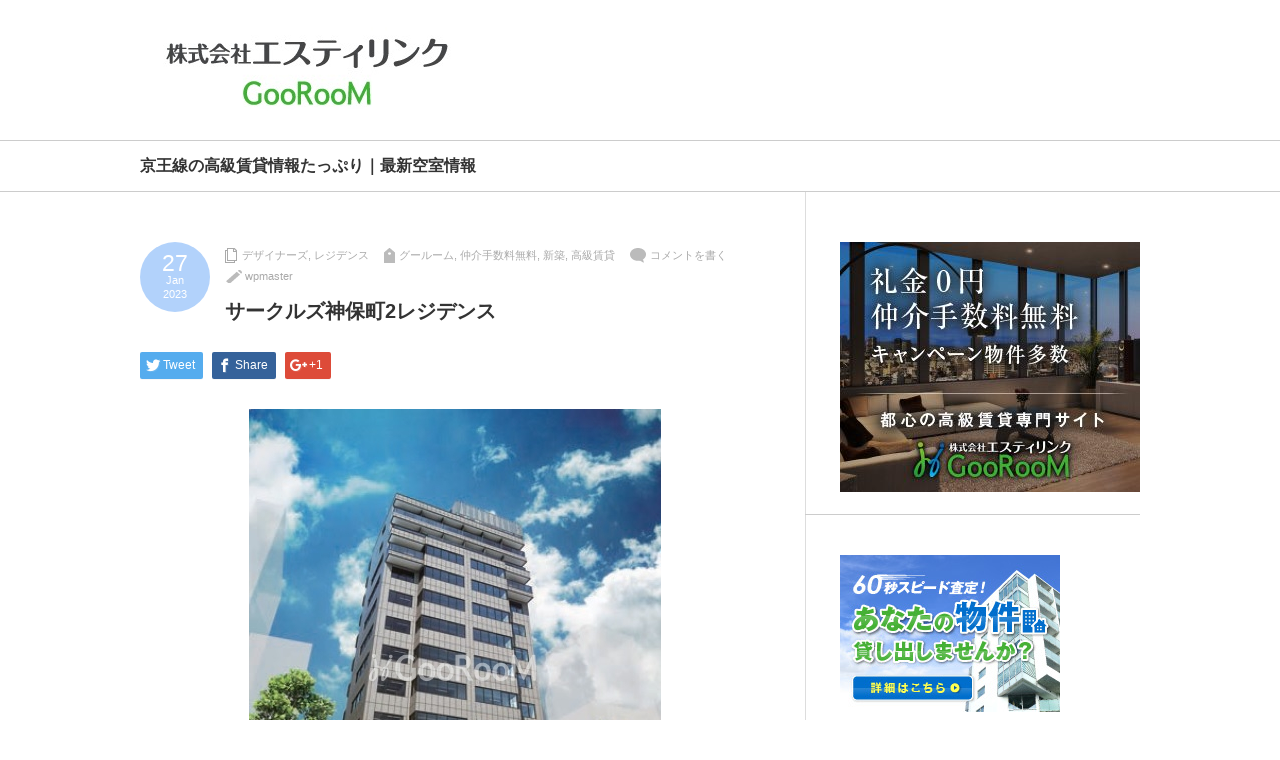

--- FILE ---
content_type: text/html; charset=UTF-8
request_url: https://keiosen.jp/archives/4698
body_size: 19634
content:
<!DOCTYPE html PUBLIC "-//W3C//DTD XHTML 1.1//EN" "http://www.w3.org/TR/xhtml11/DTD/xhtml11.dtd">
<!--[if lt IE 9]><html xmlns="http://www.w3.org/1999/xhtml" class="ie"><![endif]-->
<!--[if (gt IE 9)|!(IE)]><!--><html xmlns="http://www.w3.org/1999/xhtml"><!--<![endif]-->
<head profile="http://gmpg.org/xfn/11">
<meta http-equiv="Content-Type" content="text/html; charset=UTF-8" />
<meta name="google-site-verification" content="RoD9vd_P4O6IIuJfFK9uVP27kHtPGXyY2sPJtR8sY44" />
<meta http-equiv="X-UA-Compatible" content="IE=edge,chrome=1" />
<meta name="viewport" content="width=device-width,user-scalable=no,maximum-scale=1" />
<title>サークルズ神保町2レジデンス | 京王線に住もう</title>
<meta name="description" content="場所サークルズ神保町2レジデンスアクセス東京メトロ半蔵門線 『神保町駅』 徒歩3分都営三田線 『神保町駅』 徒歩3分都営新宿線 『九段下駅』 徒歩10分東京メトロ東西線 『九段下駅』 徒歩10分JR中央・総武線 『..." />
<link rel="alternate" type="application/rss+xml" title="京王線に住もう RSS Feed" href="https://keiosen.jp/feed" />
<link rel="alternate" type="application/atom+xml" title="京王線に住もう Atom Feed" href="https://keiosen.jp/feed/atom" /> 
<link rel="pingback" href="https://keiosen.jp/wp/xmlrpc.php" />

 
<meta name='robots' content='max-image-preview:large' />
<link rel="alternate" type="application/rss+xml" title="京王線に住もう &raquo; サークルズ神保町2レジデンス のコメントのフィード" href="https://keiosen.jp/archives/4698/feed" />
<link rel="alternate" title="oEmbed (JSON)" type="application/json+oembed" href="https://keiosen.jp/wp-json/oembed/1.0/embed?url=https%3A%2F%2Fkeiosen.jp%2Farchives%2F4698" />
<link rel="alternate" title="oEmbed (XML)" type="text/xml+oembed" href="https://keiosen.jp/wp-json/oembed/1.0/embed?url=https%3A%2F%2Fkeiosen.jp%2Farchives%2F4698&#038;format=xml" />
<style id='wp-img-auto-sizes-contain-inline-css' type='text/css'>
img:is([sizes=auto i],[sizes^="auto," i]){contain-intrinsic-size:3000px 1500px}
/*# sourceURL=wp-img-auto-sizes-contain-inline-css */
</style>
<style id='wp-emoji-styles-inline-css' type='text/css'>

	img.wp-smiley, img.emoji {
		display: inline !important;
		border: none !important;
		box-shadow: none !important;
		height: 1em !important;
		width: 1em !important;
		margin: 0 0.07em !important;
		vertical-align: -0.1em !important;
		background: none !important;
		padding: 0 !important;
	}
/*# sourceURL=wp-emoji-styles-inline-css */
</style>
<style id='wp-block-library-inline-css' type='text/css'>
:root{--wp-block-synced-color:#7a00df;--wp-block-synced-color--rgb:122,0,223;--wp-bound-block-color:var(--wp-block-synced-color);--wp-editor-canvas-background:#ddd;--wp-admin-theme-color:#007cba;--wp-admin-theme-color--rgb:0,124,186;--wp-admin-theme-color-darker-10:#006ba1;--wp-admin-theme-color-darker-10--rgb:0,107,160.5;--wp-admin-theme-color-darker-20:#005a87;--wp-admin-theme-color-darker-20--rgb:0,90,135;--wp-admin-border-width-focus:2px}@media (min-resolution:192dpi){:root{--wp-admin-border-width-focus:1.5px}}.wp-element-button{cursor:pointer}:root .has-very-light-gray-background-color{background-color:#eee}:root .has-very-dark-gray-background-color{background-color:#313131}:root .has-very-light-gray-color{color:#eee}:root .has-very-dark-gray-color{color:#313131}:root .has-vivid-green-cyan-to-vivid-cyan-blue-gradient-background{background:linear-gradient(135deg,#00d084,#0693e3)}:root .has-purple-crush-gradient-background{background:linear-gradient(135deg,#34e2e4,#4721fb 50%,#ab1dfe)}:root .has-hazy-dawn-gradient-background{background:linear-gradient(135deg,#faaca8,#dad0ec)}:root .has-subdued-olive-gradient-background{background:linear-gradient(135deg,#fafae1,#67a671)}:root .has-atomic-cream-gradient-background{background:linear-gradient(135deg,#fdd79a,#004a59)}:root .has-nightshade-gradient-background{background:linear-gradient(135deg,#330968,#31cdcf)}:root .has-midnight-gradient-background{background:linear-gradient(135deg,#020381,#2874fc)}:root{--wp--preset--font-size--normal:16px;--wp--preset--font-size--huge:42px}.has-regular-font-size{font-size:1em}.has-larger-font-size{font-size:2.625em}.has-normal-font-size{font-size:var(--wp--preset--font-size--normal)}.has-huge-font-size{font-size:var(--wp--preset--font-size--huge)}.has-text-align-center{text-align:center}.has-text-align-left{text-align:left}.has-text-align-right{text-align:right}.has-fit-text{white-space:nowrap!important}#end-resizable-editor-section{display:none}.aligncenter{clear:both}.items-justified-left{justify-content:flex-start}.items-justified-center{justify-content:center}.items-justified-right{justify-content:flex-end}.items-justified-space-between{justify-content:space-between}.screen-reader-text{border:0;clip-path:inset(50%);height:1px;margin:-1px;overflow:hidden;padding:0;position:absolute;width:1px;word-wrap:normal!important}.screen-reader-text:focus{background-color:#ddd;clip-path:none;color:#444;display:block;font-size:1em;height:auto;left:5px;line-height:normal;padding:15px 23px 14px;text-decoration:none;top:5px;width:auto;z-index:100000}html :where(.has-border-color){border-style:solid}html :where([style*=border-top-color]){border-top-style:solid}html :where([style*=border-right-color]){border-right-style:solid}html :where([style*=border-bottom-color]){border-bottom-style:solid}html :where([style*=border-left-color]){border-left-style:solid}html :where([style*=border-width]){border-style:solid}html :where([style*=border-top-width]){border-top-style:solid}html :where([style*=border-right-width]){border-right-style:solid}html :where([style*=border-bottom-width]){border-bottom-style:solid}html :where([style*=border-left-width]){border-left-style:solid}html :where(img[class*=wp-image-]){height:auto;max-width:100%}:where(figure){margin:0 0 1em}html :where(.is-position-sticky){--wp-admin--admin-bar--position-offset:var(--wp-admin--admin-bar--height,0px)}@media screen and (max-width:600px){html :where(.is-position-sticky){--wp-admin--admin-bar--position-offset:0px}}

/*# sourceURL=wp-block-library-inline-css */
</style><style id='wp-block-image-inline-css' type='text/css'>
.wp-block-image>a,.wp-block-image>figure>a{display:inline-block}.wp-block-image img{box-sizing:border-box;height:auto;max-width:100%;vertical-align:bottom}@media not (prefers-reduced-motion){.wp-block-image img.hide{visibility:hidden}.wp-block-image img.show{animation:show-content-image .4s}}.wp-block-image[style*=border-radius] img,.wp-block-image[style*=border-radius]>a{border-radius:inherit}.wp-block-image.has-custom-border img{box-sizing:border-box}.wp-block-image.aligncenter{text-align:center}.wp-block-image.alignfull>a,.wp-block-image.alignwide>a{width:100%}.wp-block-image.alignfull img,.wp-block-image.alignwide img{height:auto;width:100%}.wp-block-image .aligncenter,.wp-block-image .alignleft,.wp-block-image .alignright,.wp-block-image.aligncenter,.wp-block-image.alignleft,.wp-block-image.alignright{display:table}.wp-block-image .aligncenter>figcaption,.wp-block-image .alignleft>figcaption,.wp-block-image .alignright>figcaption,.wp-block-image.aligncenter>figcaption,.wp-block-image.alignleft>figcaption,.wp-block-image.alignright>figcaption{caption-side:bottom;display:table-caption}.wp-block-image .alignleft{float:left;margin:.5em 1em .5em 0}.wp-block-image .alignright{float:right;margin:.5em 0 .5em 1em}.wp-block-image .aligncenter{margin-left:auto;margin-right:auto}.wp-block-image :where(figcaption){margin-bottom:1em;margin-top:.5em}.wp-block-image.is-style-circle-mask img{border-radius:9999px}@supports ((-webkit-mask-image:none) or (mask-image:none)) or (-webkit-mask-image:none){.wp-block-image.is-style-circle-mask img{border-radius:0;-webkit-mask-image:url('data:image/svg+xml;utf8,<svg viewBox="0 0 100 100" xmlns="http://www.w3.org/2000/svg"><circle cx="50" cy="50" r="50"/></svg>');mask-image:url('data:image/svg+xml;utf8,<svg viewBox="0 0 100 100" xmlns="http://www.w3.org/2000/svg"><circle cx="50" cy="50" r="50"/></svg>');mask-mode:alpha;-webkit-mask-position:center;mask-position:center;-webkit-mask-repeat:no-repeat;mask-repeat:no-repeat;-webkit-mask-size:contain;mask-size:contain}}:root :where(.wp-block-image.is-style-rounded img,.wp-block-image .is-style-rounded img){border-radius:9999px}.wp-block-image figure{margin:0}.wp-lightbox-container{display:flex;flex-direction:column;position:relative}.wp-lightbox-container img{cursor:zoom-in}.wp-lightbox-container img:hover+button{opacity:1}.wp-lightbox-container button{align-items:center;backdrop-filter:blur(16px) saturate(180%);background-color:#5a5a5a40;border:none;border-radius:4px;cursor:zoom-in;display:flex;height:20px;justify-content:center;opacity:0;padding:0;position:absolute;right:16px;text-align:center;top:16px;width:20px;z-index:100}@media not (prefers-reduced-motion){.wp-lightbox-container button{transition:opacity .2s ease}}.wp-lightbox-container button:focus-visible{outline:3px auto #5a5a5a40;outline:3px auto -webkit-focus-ring-color;outline-offset:3px}.wp-lightbox-container button:hover{cursor:pointer;opacity:1}.wp-lightbox-container button:focus{opacity:1}.wp-lightbox-container button:focus,.wp-lightbox-container button:hover,.wp-lightbox-container button:not(:hover):not(:active):not(.has-background){background-color:#5a5a5a40;border:none}.wp-lightbox-overlay{box-sizing:border-box;cursor:zoom-out;height:100vh;left:0;overflow:hidden;position:fixed;top:0;visibility:hidden;width:100%;z-index:100000}.wp-lightbox-overlay .close-button{align-items:center;cursor:pointer;display:flex;justify-content:center;min-height:40px;min-width:40px;padding:0;position:absolute;right:calc(env(safe-area-inset-right) + 16px);top:calc(env(safe-area-inset-top) + 16px);z-index:5000000}.wp-lightbox-overlay .close-button:focus,.wp-lightbox-overlay .close-button:hover,.wp-lightbox-overlay .close-button:not(:hover):not(:active):not(.has-background){background:none;border:none}.wp-lightbox-overlay .lightbox-image-container{height:var(--wp--lightbox-container-height);left:50%;overflow:hidden;position:absolute;top:50%;transform:translate(-50%,-50%);transform-origin:top left;width:var(--wp--lightbox-container-width);z-index:9999999999}.wp-lightbox-overlay .wp-block-image{align-items:center;box-sizing:border-box;display:flex;height:100%;justify-content:center;margin:0;position:relative;transform-origin:0 0;width:100%;z-index:3000000}.wp-lightbox-overlay .wp-block-image img{height:var(--wp--lightbox-image-height);min-height:var(--wp--lightbox-image-height);min-width:var(--wp--lightbox-image-width);width:var(--wp--lightbox-image-width)}.wp-lightbox-overlay .wp-block-image figcaption{display:none}.wp-lightbox-overlay button{background:none;border:none}.wp-lightbox-overlay .scrim{background-color:#fff;height:100%;opacity:.9;position:absolute;width:100%;z-index:2000000}.wp-lightbox-overlay.active{visibility:visible}@media not (prefers-reduced-motion){.wp-lightbox-overlay.active{animation:turn-on-visibility .25s both}.wp-lightbox-overlay.active img{animation:turn-on-visibility .35s both}.wp-lightbox-overlay.show-closing-animation:not(.active){animation:turn-off-visibility .35s both}.wp-lightbox-overlay.show-closing-animation:not(.active) img{animation:turn-off-visibility .25s both}.wp-lightbox-overlay.zoom.active{animation:none;opacity:1;visibility:visible}.wp-lightbox-overlay.zoom.active .lightbox-image-container{animation:lightbox-zoom-in .4s}.wp-lightbox-overlay.zoom.active .lightbox-image-container img{animation:none}.wp-lightbox-overlay.zoom.active .scrim{animation:turn-on-visibility .4s forwards}.wp-lightbox-overlay.zoom.show-closing-animation:not(.active){animation:none}.wp-lightbox-overlay.zoom.show-closing-animation:not(.active) .lightbox-image-container{animation:lightbox-zoom-out .4s}.wp-lightbox-overlay.zoom.show-closing-animation:not(.active) .lightbox-image-container img{animation:none}.wp-lightbox-overlay.zoom.show-closing-animation:not(.active) .scrim{animation:turn-off-visibility .4s forwards}}@keyframes show-content-image{0%{visibility:hidden}99%{visibility:hidden}to{visibility:visible}}@keyframes turn-on-visibility{0%{opacity:0}to{opacity:1}}@keyframes turn-off-visibility{0%{opacity:1;visibility:visible}99%{opacity:0;visibility:visible}to{opacity:0;visibility:hidden}}@keyframes lightbox-zoom-in{0%{transform:translate(calc((-100vw + var(--wp--lightbox-scrollbar-width))/2 + var(--wp--lightbox-initial-left-position)),calc(-50vh + var(--wp--lightbox-initial-top-position))) scale(var(--wp--lightbox-scale))}to{transform:translate(-50%,-50%) scale(1)}}@keyframes lightbox-zoom-out{0%{transform:translate(-50%,-50%) scale(1);visibility:visible}99%{visibility:visible}to{transform:translate(calc((-100vw + var(--wp--lightbox-scrollbar-width))/2 + var(--wp--lightbox-initial-left-position)),calc(-50vh + var(--wp--lightbox-initial-top-position))) scale(var(--wp--lightbox-scale));visibility:hidden}}
/*# sourceURL=https://keiosen.jp/wp/wp-includes/blocks/image/style.min.css */
</style>
<style id='global-styles-inline-css' type='text/css'>
:root{--wp--preset--aspect-ratio--square: 1;--wp--preset--aspect-ratio--4-3: 4/3;--wp--preset--aspect-ratio--3-4: 3/4;--wp--preset--aspect-ratio--3-2: 3/2;--wp--preset--aspect-ratio--2-3: 2/3;--wp--preset--aspect-ratio--16-9: 16/9;--wp--preset--aspect-ratio--9-16: 9/16;--wp--preset--color--black: #000000;--wp--preset--color--cyan-bluish-gray: #abb8c3;--wp--preset--color--white: #ffffff;--wp--preset--color--pale-pink: #f78da7;--wp--preset--color--vivid-red: #cf2e2e;--wp--preset--color--luminous-vivid-orange: #ff6900;--wp--preset--color--luminous-vivid-amber: #fcb900;--wp--preset--color--light-green-cyan: #7bdcb5;--wp--preset--color--vivid-green-cyan: #00d084;--wp--preset--color--pale-cyan-blue: #8ed1fc;--wp--preset--color--vivid-cyan-blue: #0693e3;--wp--preset--color--vivid-purple: #9b51e0;--wp--preset--gradient--vivid-cyan-blue-to-vivid-purple: linear-gradient(135deg,rgb(6,147,227) 0%,rgb(155,81,224) 100%);--wp--preset--gradient--light-green-cyan-to-vivid-green-cyan: linear-gradient(135deg,rgb(122,220,180) 0%,rgb(0,208,130) 100%);--wp--preset--gradient--luminous-vivid-amber-to-luminous-vivid-orange: linear-gradient(135deg,rgb(252,185,0) 0%,rgb(255,105,0) 100%);--wp--preset--gradient--luminous-vivid-orange-to-vivid-red: linear-gradient(135deg,rgb(255,105,0) 0%,rgb(207,46,46) 100%);--wp--preset--gradient--very-light-gray-to-cyan-bluish-gray: linear-gradient(135deg,rgb(238,238,238) 0%,rgb(169,184,195) 100%);--wp--preset--gradient--cool-to-warm-spectrum: linear-gradient(135deg,rgb(74,234,220) 0%,rgb(151,120,209) 20%,rgb(207,42,186) 40%,rgb(238,44,130) 60%,rgb(251,105,98) 80%,rgb(254,248,76) 100%);--wp--preset--gradient--blush-light-purple: linear-gradient(135deg,rgb(255,206,236) 0%,rgb(152,150,240) 100%);--wp--preset--gradient--blush-bordeaux: linear-gradient(135deg,rgb(254,205,165) 0%,rgb(254,45,45) 50%,rgb(107,0,62) 100%);--wp--preset--gradient--luminous-dusk: linear-gradient(135deg,rgb(255,203,112) 0%,rgb(199,81,192) 50%,rgb(65,88,208) 100%);--wp--preset--gradient--pale-ocean: linear-gradient(135deg,rgb(255,245,203) 0%,rgb(182,227,212) 50%,rgb(51,167,181) 100%);--wp--preset--gradient--electric-grass: linear-gradient(135deg,rgb(202,248,128) 0%,rgb(113,206,126) 100%);--wp--preset--gradient--midnight: linear-gradient(135deg,rgb(2,3,129) 0%,rgb(40,116,252) 100%);--wp--preset--font-size--small: 13px;--wp--preset--font-size--medium: 20px;--wp--preset--font-size--large: 36px;--wp--preset--font-size--x-large: 42px;--wp--preset--spacing--20: 0.44rem;--wp--preset--spacing--30: 0.67rem;--wp--preset--spacing--40: 1rem;--wp--preset--spacing--50: 1.5rem;--wp--preset--spacing--60: 2.25rem;--wp--preset--spacing--70: 3.38rem;--wp--preset--spacing--80: 5.06rem;--wp--preset--shadow--natural: 6px 6px 9px rgba(0, 0, 0, 0.2);--wp--preset--shadow--deep: 12px 12px 50px rgba(0, 0, 0, 0.4);--wp--preset--shadow--sharp: 6px 6px 0px rgba(0, 0, 0, 0.2);--wp--preset--shadow--outlined: 6px 6px 0px -3px rgb(255, 255, 255), 6px 6px rgb(0, 0, 0);--wp--preset--shadow--crisp: 6px 6px 0px rgb(0, 0, 0);}:where(.is-layout-flex){gap: 0.5em;}:where(.is-layout-grid){gap: 0.5em;}body .is-layout-flex{display: flex;}.is-layout-flex{flex-wrap: wrap;align-items: center;}.is-layout-flex > :is(*, div){margin: 0;}body .is-layout-grid{display: grid;}.is-layout-grid > :is(*, div){margin: 0;}:where(.wp-block-columns.is-layout-flex){gap: 2em;}:where(.wp-block-columns.is-layout-grid){gap: 2em;}:where(.wp-block-post-template.is-layout-flex){gap: 1.25em;}:where(.wp-block-post-template.is-layout-grid){gap: 1.25em;}.has-black-color{color: var(--wp--preset--color--black) !important;}.has-cyan-bluish-gray-color{color: var(--wp--preset--color--cyan-bluish-gray) !important;}.has-white-color{color: var(--wp--preset--color--white) !important;}.has-pale-pink-color{color: var(--wp--preset--color--pale-pink) !important;}.has-vivid-red-color{color: var(--wp--preset--color--vivid-red) !important;}.has-luminous-vivid-orange-color{color: var(--wp--preset--color--luminous-vivid-orange) !important;}.has-luminous-vivid-amber-color{color: var(--wp--preset--color--luminous-vivid-amber) !important;}.has-light-green-cyan-color{color: var(--wp--preset--color--light-green-cyan) !important;}.has-vivid-green-cyan-color{color: var(--wp--preset--color--vivid-green-cyan) !important;}.has-pale-cyan-blue-color{color: var(--wp--preset--color--pale-cyan-blue) !important;}.has-vivid-cyan-blue-color{color: var(--wp--preset--color--vivid-cyan-blue) !important;}.has-vivid-purple-color{color: var(--wp--preset--color--vivid-purple) !important;}.has-black-background-color{background-color: var(--wp--preset--color--black) !important;}.has-cyan-bluish-gray-background-color{background-color: var(--wp--preset--color--cyan-bluish-gray) !important;}.has-white-background-color{background-color: var(--wp--preset--color--white) !important;}.has-pale-pink-background-color{background-color: var(--wp--preset--color--pale-pink) !important;}.has-vivid-red-background-color{background-color: var(--wp--preset--color--vivid-red) !important;}.has-luminous-vivid-orange-background-color{background-color: var(--wp--preset--color--luminous-vivid-orange) !important;}.has-luminous-vivid-amber-background-color{background-color: var(--wp--preset--color--luminous-vivid-amber) !important;}.has-light-green-cyan-background-color{background-color: var(--wp--preset--color--light-green-cyan) !important;}.has-vivid-green-cyan-background-color{background-color: var(--wp--preset--color--vivid-green-cyan) !important;}.has-pale-cyan-blue-background-color{background-color: var(--wp--preset--color--pale-cyan-blue) !important;}.has-vivid-cyan-blue-background-color{background-color: var(--wp--preset--color--vivid-cyan-blue) !important;}.has-vivid-purple-background-color{background-color: var(--wp--preset--color--vivid-purple) !important;}.has-black-border-color{border-color: var(--wp--preset--color--black) !important;}.has-cyan-bluish-gray-border-color{border-color: var(--wp--preset--color--cyan-bluish-gray) !important;}.has-white-border-color{border-color: var(--wp--preset--color--white) !important;}.has-pale-pink-border-color{border-color: var(--wp--preset--color--pale-pink) !important;}.has-vivid-red-border-color{border-color: var(--wp--preset--color--vivid-red) !important;}.has-luminous-vivid-orange-border-color{border-color: var(--wp--preset--color--luminous-vivid-orange) !important;}.has-luminous-vivid-amber-border-color{border-color: var(--wp--preset--color--luminous-vivid-amber) !important;}.has-light-green-cyan-border-color{border-color: var(--wp--preset--color--light-green-cyan) !important;}.has-vivid-green-cyan-border-color{border-color: var(--wp--preset--color--vivid-green-cyan) !important;}.has-pale-cyan-blue-border-color{border-color: var(--wp--preset--color--pale-cyan-blue) !important;}.has-vivid-cyan-blue-border-color{border-color: var(--wp--preset--color--vivid-cyan-blue) !important;}.has-vivid-purple-border-color{border-color: var(--wp--preset--color--vivid-purple) !important;}.has-vivid-cyan-blue-to-vivid-purple-gradient-background{background: var(--wp--preset--gradient--vivid-cyan-blue-to-vivid-purple) !important;}.has-light-green-cyan-to-vivid-green-cyan-gradient-background{background: var(--wp--preset--gradient--light-green-cyan-to-vivid-green-cyan) !important;}.has-luminous-vivid-amber-to-luminous-vivid-orange-gradient-background{background: var(--wp--preset--gradient--luminous-vivid-amber-to-luminous-vivid-orange) !important;}.has-luminous-vivid-orange-to-vivid-red-gradient-background{background: var(--wp--preset--gradient--luminous-vivid-orange-to-vivid-red) !important;}.has-very-light-gray-to-cyan-bluish-gray-gradient-background{background: var(--wp--preset--gradient--very-light-gray-to-cyan-bluish-gray) !important;}.has-cool-to-warm-spectrum-gradient-background{background: var(--wp--preset--gradient--cool-to-warm-spectrum) !important;}.has-blush-light-purple-gradient-background{background: var(--wp--preset--gradient--blush-light-purple) !important;}.has-blush-bordeaux-gradient-background{background: var(--wp--preset--gradient--blush-bordeaux) !important;}.has-luminous-dusk-gradient-background{background: var(--wp--preset--gradient--luminous-dusk) !important;}.has-pale-ocean-gradient-background{background: var(--wp--preset--gradient--pale-ocean) !important;}.has-electric-grass-gradient-background{background: var(--wp--preset--gradient--electric-grass) !important;}.has-midnight-gradient-background{background: var(--wp--preset--gradient--midnight) !important;}.has-small-font-size{font-size: var(--wp--preset--font-size--small) !important;}.has-medium-font-size{font-size: var(--wp--preset--font-size--medium) !important;}.has-large-font-size{font-size: var(--wp--preset--font-size--large) !important;}.has-x-large-font-size{font-size: var(--wp--preset--font-size--x-large) !important;}
/*# sourceURL=global-styles-inline-css */
</style>

<style id='classic-theme-styles-inline-css' type='text/css'>
/*! This file is auto-generated */
.wp-block-button__link{color:#fff;background-color:#32373c;border-radius:9999px;box-shadow:none;text-decoration:none;padding:calc(.667em + 2px) calc(1.333em + 2px);font-size:1.125em}.wp-block-file__button{background:#32373c;color:#fff;text-decoration:none}
/*# sourceURL=/wp-includes/css/classic-themes.min.css */
</style>
<link rel='stylesheet' id='cmplz-general-css' href='https://keiosen.jp/wp/wp-content/plugins/complianz-gdpr/assets/css/cookieblocker.min.css?ver=1765990040' type='text/css' media='all' />
<link rel='stylesheet' id='zrdn-recipeblock-grid-css' href='https://keiosen.jp/wp/wp-content/plugins/zip-recipes/styles/zrdn-grid.min.css?ver=8.2.4' type='text/css' media='all' />
<link rel='stylesheet' id='zrdn-recipes-css' href='https://keiosen.jp/wp/wp-content/plugins/zip-recipes/styles/zlrecipe-std.min.css?ver=8.2.4' type='text/css' media='all' />
<script type="text/javascript" src="https://keiosen.jp/wp/wp-includes/js/jquery/jquery.min.js?ver=3.7.1" id="jquery-core-js"></script>
<script type="text/javascript" src="https://keiosen.jp/wp/wp-includes/js/jquery/jquery-migrate.min.js?ver=3.4.1" id="jquery-migrate-js"></script>
<script type="text/javascript" async src="https://keiosen.jp/wp/wp-content/plugins/burst-statistics/helpers/timeme/timeme.min.js?ver=1761151820" id="burst-timeme-js"></script>
<script type="text/javascript" id="burst-js-extra">
/* <![CDATA[ */
var burst = {"tracking":{"isInitialHit":true,"lastUpdateTimestamp":0,"beacon_url":"https://keiosen.jp/wp/wp-content/plugins/burst-statistics/endpoint.php","ajaxUrl":"https://keiosen.jp/wp/wp-admin/admin-ajax.php"},"options":{"cookieless":0,"pageUrl":"https://keiosen.jp/archives/4698","beacon_enabled":1,"do_not_track":0,"enable_turbo_mode":0,"track_url_change":0,"cookie_retention_days":30,"debug":0},"goals":{"completed":[],"scriptUrl":"https://keiosen.jp/wp/wp-content/plugins/burst-statistics//assets/js/build/burst-goals.js?v=1761151820","active":[]},"cache":{"uid":null,"fingerprint":null,"isUserAgent":null,"isDoNotTrack":null,"useCookies":null}};
//# sourceURL=burst-js-extra
/* ]]> */
</script>
<script type="text/javascript" async src="https://keiosen.jp/wp/wp-content/plugins/burst-statistics/assets/js/build/burst.min.js?ver=1761151820" id="burst-js"></script>
<link rel="https://api.w.org/" href="https://keiosen.jp/wp-json/" /><link rel="alternate" title="JSON" type="application/json" href="https://keiosen.jp/wp-json/wp/v2/posts/4698" /><link rel="canonical" href="https://keiosen.jp/archives/4698" />
			<style>.cmplz-hidden {
					display: none !important;
				}</style><style type="text/css"></style>
<link rel="stylesheet" href="https://keiosen.jp/wp/wp-content/themes/logue_tcd020/style.css?ver=3.1" type="text/css" />
<link rel="stylesheet" href="https://keiosen.jp/wp/wp-content/themes/logue_tcd020/comment-style.css?ver=3.1" type="text/css" />

<link rel="stylesheet" media="screen and (min-width:641px)" href="https://keiosen.jp/wp/wp-content/themes/logue_tcd020/style_pc.css?ver=3.1" type="text/css" />
<link rel="stylesheet" media="screen and (max-width:640px)" href="https://keiosen.jp/wp/wp-content/themes/logue_tcd020/style_sp.css?ver=3.1" type="text/css" />

<link rel="stylesheet" href="https://keiosen.jp/wp/wp-content/themes/logue_tcd020/japanese.css?ver=3.1" type="text/css" />

<script type="text/javascript" src="https://keiosen.jp/wp/wp-content/themes/logue_tcd020/js/jscript.js?ver=3.1"></script>
<script type="text/javascript" src="https://keiosen.jp/wp/wp-content/themes/logue_tcd020/js/scroll.js?ver=3.1"></script>
<script type="text/javascript" src="https://keiosen.jp/wp/wp-content/themes/logue_tcd020/js/comment.js?ver=3.1"></script>
<!--[if lt IE 9]>
<link id="stylesheet" rel="stylesheet" href="https://keiosen.jp/wp/wp-content/themes/logue_tcd020/style_pc.css?ver=3.1" type="text/css" />
<script type="text/javascript" src="https://keiosen.jp/wp/wp-content/themes/logue_tcd020/js/ie.js?ver=3.1"></script>
<![endif]-->


<style type="text/css">

body { font-size:14px; }

#logo_text a, .mobile #logo_image a
  { color:#B2D2FB; }

.pc #global_menu > ul > li > a, #footer a, #footer, #header a.menu_button
  { color:#AAAAAA; }

#header a.menu_button
  { border-color:#AAAAAA; }

#return_top
  { background-color:#AAAAAA; }

#header_wrap, #footer_wrap
  { background-color:#FFFFFF; }

a:hover, .post_item ul li a:hover, .pc #global_menu li a:hover, .side_headline, .widget_post_list li a:hover, #footer a:hover, .headline1, .archive_headline, #single_title_area .meta a:hover,
 #comment_headline, #comment_header ul li.comment_switch_active a, #comment_header ul li#comment_closed p, #comment_header ul li a:hover, #page_headline
  { color:#B2D2FB; }

.post_item .post_date, .page_navi a:hover, .page_navi span.current, #return_top:hover, #wp-calendar td a:hover, #wp-calendar #prev a:hover, #wp-calendar #next a:hover, .widget_search #search-btn input:hover, .widget_search #searchsubmit:hover,
 #single_title_area .post_date, #submit_comment:hover, #header a.menu_button:hover, .mobile #global_menu a:hover, .mobile #previous_next_post a:hover, #post_pagination a:hover, .social_widget li a, .google_search #search_button:hover, .style_headline1:after
  { background-color:#B2D2FB; }

#guest_info input:focus, #comment_textarea textarea:focus, .post pre, #header a.menu_button:hover
  { border-color:#B2D2FB; }

.post_item .title, .post_item .desc, #post_title, #related_post .title, .widget_post_list .title
  { word-wrap:break-word; }


</style>
<script type="text/javascript" src="https://keiosen.jp/wp/wp-content/themes/logue_tcd020/js/jquery.easing.js?ver=3.1"></script>
<script type="text/javascript">
jQuery(document).ready(function($){

	$('.post_item .image_area img').each( function(i){
		var bottom_of_object = $(this).position().top + $(this).outerHeight();
		var bottom_of_window = $(window).scrollTop() + $(window).height();
		if( bottom_of_window < bottom_of_object ){
			$(this).css('opacity','0');
		}
	});

  $(window).scroll( function(){
		$('.post_item .image_area').each( function(){
			var bottom_of_object = $(this).position().top + $(this).outerHeight();
			var bottom_of_window = $(window).scrollTop() + $(window).height();
			if( bottom_of_window > bottom_of_object ){
				$(this).find('.image1 > img').delay(450).animate({'opacity':'1'}, 350, 'easeOutQuad');
				$(this).find('.image2 > img').delay(650).animate({'opacity':'1'}, 350, 'easeOutQuad');
				$(this).find('.image3 > img').delay(850).animate({'opacity':'1'}, 350, 'easeOutQuad');
				$(this).find('.image4 > img').delay(1050).animate({'opacity':'1'}, 350, 'easeOutQuad');
				$(this).find('.image5 > img').delay(1250).animate({'opacity':'1'}, 350, 'easeOutQuad');
			}
		});
	});

  $(window).scroll( function(){
		var return_top_link = $('.page_navi');
		var bottom_of_object = return_top_link.position().top + return_top_link.outerHeight();
		var bottom_of_window = $(window).scrollTop() + $(window).height();
		if( bottom_of_window < bottom_of_object ){
			return_top_link.css('opacity','0');
		}
		if( bottom_of_window > bottom_of_object ){
			return_top_link.delay(1200).animate({'opacity':'1'}, 700, 'easeOutQuad');
		}
	});

});

</script>

</head>
<body data-rsssl=1 class="wp-singular post-template-default single single-post postid-4698 single-format-standard wp-theme-logue_tcd020 width_1000" data-burst_id="4698" data-burst_type="post">

 <div id="header_wrap">
  <div id="header" class="clearfix">

  <!-- logo -->
  <h1 id="logo_image" style="top:27px; left:7px;"><a href=" https://keiosen.jp/" title="京王線に住もう" data-label="京王線に住もう"><img src="https://keiosen.jp/wp/wp-content/uploads/tcd-w/logo.jpg?1768865105" alt="京王線に住もう" title="京王線に住もう" /></a></h1>

  <!-- global menu -->
      <a href="#" class="menu_button">menu</a>
  <div id="global_menu" class="clearfix">
     </div>
    
  
  </div>
 </div><!-- END #header_wrap -->

 <!-- site description -->
  <div id="site_description">
  <h2>京王線の高級賃貸情報たっぷり｜最新空室情報</h2>
 </div>
 
 <div id="contents" class="clearfix">


<div id="main_content">

 
 <div id="single_title_area" class="clearfix">
  <p class="post_date">
   <span class="date">27</span>
   <span class="month">Jan</span>
   <span class="year">2023</span>
  </p>
  <div class="meta">
   <ul class="clearfix">
    <li class="post_category"><a href="https://keiosen.jp/archives/category/%e3%83%87%e3%82%b6%e3%82%a4%e3%83%8a%e3%83%bc%e3%82%ba" rel="category tag">デザイナーズ</a>, <a href="https://keiosen.jp/archives/category/%e3%83%ac%e3%82%b8%e3%83%87%e3%83%b3%e3%82%b9" rel="category tag">レジデンス</a></li>
    <li class="post_tag"><a href="https://keiosen.jp/archives/tag/%e3%82%b0%e3%83%bc%e3%83%ab%e3%83%bc%e3%83%a0" rel="tag">グールーム</a>, <a href="https://keiosen.jp/archives/tag/%e4%bb%b2%e4%bb%8b%e6%89%8b%e6%95%b0%e6%96%99%e7%84%a1%e6%96%99" rel="tag">仲介手数料無料</a>, <a href="https://keiosen.jp/archives/tag/%e6%96%b0%e7%af%89" rel="tag">新築</a>, <a href="https://keiosen.jp/archives/tag/%e9%ab%98%e7%b4%9a%e8%b3%83%e8%b2%b8" rel="tag">高級賃貸</a></li>    <li class="post_comment"><a href="https://keiosen.jp/archives/4698#respond">コメントを書く</a></li>    <li class="post_author"><a href="https://keiosen.jp/archives/author/wpmaster" title="wpmaster の投稿" rel="author">wpmaster</a></li>   </ul>
   <h2 id="post_title">サークルズ神保町2レジデンス</h2>
  </div>
 </div>

 <div id="post_contents" class="post clearfix">
   <!-- sns button top -->
      <div class="clearfix mb10">
   
<!--Type1-->

<div id="share_top1">

 

<div class="sns">
<ul class="type1 clearfix">
<!--Twitterボタン-->
<li class="twitter">
<a href="http://twitter.com/share?text=%E3%82%B5%E3%83%BC%E3%82%AF%E3%83%AB%E3%82%BA%E7%A5%9E%E4%BF%9D%E7%94%BA2%E3%83%AC%E3%82%B8%E3%83%87%E3%83%B3%E3%82%B9&url=https%3A%2F%2Fkeiosen.jp%2Farchives%2F4698&via=&tw_p=tweetbutton&related=" onclick="javascript:window.open(this.href, '', 'menubar=no,toolbar=no,resizable=yes,scrollbars=yes,height=400,width=600');return false;"><i class="icon-twitter"></i><span class="ttl">Tweet</span><span class="share-count"></span></a></li>

<!--Facebookボタン-->
<li class="facebook">
<a href="//www.facebook.com/sharer/sharer.php?u=https://keiosen.jp/archives/4698&amp;t=%E3%82%B5%E3%83%BC%E3%82%AF%E3%83%AB%E3%82%BA%E7%A5%9E%E4%BF%9D%E7%94%BA2%E3%83%AC%E3%82%B8%E3%83%87%E3%83%B3%E3%82%B9" class="facebook-btn-icon-link" target="blank" rel="nofollow"><i class="icon-facebook"></i><span class="ttl">Share</span><span class="share-count"></span></a></li>

<!--Google+ボタン-->
<li class="googleplus">
<a href="https://plus.google.com/share?url=https%3A%2F%2Fkeiosen.jp%2Farchives%2F4698" onclick="javascript:window.open(this.href, '', 'menubar=no,toolbar=no,resizable=yes,scrollbars=yes,height=600,width=500');return false;"><i class="icon-google-plus"></i><span class="ttl">+1</span><span class="share-count"></span></a></li>






</ul>
</div>

</div>


<!--Type2-->

<!--Type3-->

<!--Type4-->

<!--Type5-->
   </div>
      <!-- /sns button top -->

      
  
  <div class="wp-block-image is-style-rounded">
<figure class="aligncenter size-full"><img fetchpriority="high" decoding="async" width="412" height="516" src="https://keiosen.jp/wp/wp-content/uploads/2023/01/サークルズ神保町2レジデンス-外観.jpg" alt="" class="wp-image-4699" srcset="https://keiosen.jp/wp/wp-content/uploads/2023/01/サークルズ神保町2レジデンス-外観.jpg 412w, https://keiosen.jp/wp/wp-content/uploads/2023/01/サークルズ神保町2レジデンス-外観-240x300.jpg 240w" sizes="(max-width: 412px) 100vw, 412px" /></figure>
</div>

<figure class="wp-block-table">
<table>
<tbody>
<tr>
<th>場所</th>
<td>サークルズ神保町2レジデンス</td>
</tr>
<tr>
<th>アクセス</th>
<td>東京メトロ半蔵門線 『神保町駅』 徒歩3分<br />都営三田線 『神保町駅』 徒歩3分<br />都営新宿線 『九段下駅』 徒歩10分<br />東京メトロ東西線 『九段下駅』 徒歩10分<br />JR中央・総武線 『御茶ノ水駅』 徒歩8分</td>
</tr>
<tr>
<th>築年月</th>
<td>2023年2月</td>
</tr>
<tr>
<th>建物</th>
<td>地上12階</td>
</tr>
<tr>
<th>総戸/区画数</th>
<td>12戸</td>
</tr>
<tr>
<th>構造</th>
<td>RC造</td>
</tr>
<tr>
<th>取引態様</th>
<td>仲介</td>
</tr>
<tr>
<th>引渡/入居時期</th>
<td>お問合せ下さい</td>
</tr>
<tr>
<th>現況</th>
<td>申込受付中</td>
</tr>
<tr>
<th>駐車場</th>
<td>お問い合わせください</td>
</tr>
<tr>
<th>周辺環境</th>
<td>ショッピングセンター 石井スポーツ登山本店 102m<br />石井スポーツカンダコンペカン 102m<br />石井スポーツ神田本館 198m<br />コンビニ ミニストップ神田神保町1丁目店 130m<br />ファミリーマートFUNDES神保町店 132m<br />ローソン神田神保町白山通り店 185m<br />ドラッグストア スーパードラッグキムラヤ神保町店 186m<br />ツルハドラッグ神田神保町店 207m<br />マツモトキヨシ神保町店 210m<br />飲食店 サイゼリヤ神保町店 102m<br />カフェ・ベローチェ神保町店 119m<br />すき家神保町駅前店 124m<br />大学・短大 私立明治大学 196m<br /><a href="https://www.meiji.ac.jp/koyuka/shikonkan/">明治大学紫紺館</a> 240m<br />高校・高専 私立神田女学園高校 263m<br />中学校 私立神田女学園中学校 258m<br />幼稚園・保育園 小学館アカデミー神保町保育園 232m<br />郵便局 神田北神保町郵便局 218m<br />神田南神保町郵便局 244m<br />図書館 明治大学図書館中央図書館 172m<br />明治大学ローライブラリー 173m<br />明治大学現代マンガ図書館 183m<br />銀行 興産信用金庫神保町支店 141m<br />三井住友銀行神保町支店 149m<br />三井住友銀行神田支店 152m</td>
</tr>
<tr>
<th>最新サウスの空室情報</th>
<td><a href="https://www.stlink.jp/rent/14824/">サークルズ神保町2レジデンスの賃貸情報</a></td>
</tr>
<tr>
<th>最新ノースの空室情報</th>
<td><a href="https://www.stlink.jp/search/%E7%A5%9E%E4%BF%9D%E7%94%BA_S/">神保町の賃貸情報</a></td>
</tr>
</tbody>
</table>
</figure>


<figure class="wp-block-image size-full"><img decoding="async" width="246" height="403" src="https://keiosen.jp/wp/wp-content/uploads/2023/01/1102.jpg" alt="" class="wp-image-4700" srcset="https://keiosen.jp/wp/wp-content/uploads/2023/01/1102.jpg 246w, https://keiosen.jp/wp/wp-content/uploads/2023/01/1102-183x300.jpg 183w" sizes="(max-width: 246px) 100vw, 246px" /></figure>
  
      

   <!-- sns button bottom -->
      <!-- /sns button bottom -->

 </div><!-- END .post -->
 

  <div id="previous_next_post" class="clearfix">
  <p id="previous_post"><a href="https://keiosen.jp/archives/4694" rel="prev">前の記事</a></p>
  <p id="next_post"><a href="https://keiosen.jp/archives/4702" rel="next">次の記事</a></p>
 </div>
 
  <div id="related_post">
  <h3 class="headline1">関連記事</h3>
  <ul class="clearfix">
       <li class="clearfix odd">
        <h4 class="title"><a href="https://keiosen.jp/archives/3667">リルシアシティ森下</a></h4>
   </li>
      <li class="clearfix even">
        <h4 class="title"><a href="https://keiosen.jp/archives/3981">エスレジデンス押上クレール</a></h4>
   </li>
      <li class="clearfix odd">
        <h4 class="title"><a href="https://keiosen.jp/archives/2977">コート元代々木町</a></h4>
   </li>
      <li class="clearfix even">
        <h4 class="title"><a href="https://keiosen.jp/archives/2480">クレヴィアリグゼ蒲田</a></h4>
   </li>
     </ul>
 </div>
  
 





<div id="comment_header">

 <h3 id="comment_headline">コメント</h3>

 <ul class="clearfix">
   <li id="trackback_switch"><a class="no_effect" href="javascript:void(0);">トラックバック ( 0 )</a></li>
   <li id="comment_switch" class="comment_switch_active"><a class="no_effect" href="javascript:void(0);">コメント ( 0 )</a></li>
 </ul>



</div><!-- END #comment_header -->

<div id="comments">

 <div id="comment_area">
  <!-- start commnet -->
  <ol class="commentlist">
	    <li class="comment">
     <div class="comment-content"><p>この記事へのコメントはありません。</p></div>
    </li>
	  </ol>
  <!-- comments END -->

  
 </div><!-- #comment-list END -->


 <div id="trackback_area">
 <!-- start trackback -->
 
  <ol class="commentlist">
      <li class="comment"><div class="comment-content"><p>この記事へのトラックバックはありません。</p></div></li>
     </ol>

    <div id="trackback_url_area">
   <label for="trackback_url">トラックバック URL</label>
   <input type="text" name="trackback_url" id="trackback_url" size="60" value="https://keiosen.jp/archives/4698/trackback" readonly="readonly" onfocus="this.select()" />
  </div>
  
  <!-- trackback end -->
 </div><!-- #trackbacklist END -->

 


 
 <fieldset class="comment_form_wrapper" id="respond">

    <div id="cancel_comment_reply"><a rel="nofollow" id="cancel-comment-reply-link" href="/archives/4698#respond" style="display:none;">返信をキャンセルする。</a></div>
  
  <form action="https://keiosen.jp/wp/wp-comments-post.php" method="post" id="commentform">

   
   <div id="guest_info">
    <div id="guest_name"><label for="author"><span>名前</span>( 必須 )</label><input type="text" name="author" id="author" value="" size="22" tabindex="1" aria-required='true' /></div>
    <div id="guest_email"><label for="email"><span>E-MAIL</span>( 必須 ) - 公開されません -</label><input type="text" name="email" id="email" value="" size="22" tabindex="2" aria-required='true' /></div>
    <div id="guest_url"><label for="url"><span>URL</span></label><input type="text" name="url" id="url" value="" size="22" tabindex="3" /></div>
       </div>

   
   <div id="comment_textarea">
    <textarea name="comment" id="comment" cols="50" rows="10" tabindex="4"></textarea>
   </div>

   
   <div id="submit_comment_wrapper">
    <p style="display: none;"><input type="hidden" id="akismet_comment_nonce" name="akismet_comment_nonce" value="453d2cb3ea" /></p><p><img src="https://keiosen.jp/wp/wp-content/siteguard/591787282.png" alt="CAPTCHA"></p><p><label for="siteguard_captcha">上に表示された文字を入力してください。</label><br /><input type="text" name="siteguard_captcha" id="siteguard_captcha" class="input" value="" size="10" aria-required="true" /><input type="hidden" name="siteguard_captcha_prefix" id="siteguard_captcha_prefix" value="591787282" /></p><p style="display: none !important;" class="akismet-fields-container" data-prefix="ak_"><label>&#916;<textarea name="ak_hp_textarea" cols="45" rows="8" maxlength="100"></textarea></label><input type="hidden" id="ak_js_1" name="ak_js" value="96"/><script>document.getElementById( "ak_js_1" ).setAttribute( "value", ( new Date() ).getTime() );</script></p>    <input name="submit" type="submit" id="submit_comment" tabindex="5" value="コメントを書く" title="コメントを書く" alt="コメントを書く" />
   </div>
   <div id="input_hidden_field">
        <input type='hidden' name='comment_post_ID' value='4698' id='comment_post_ID' />
<input type='hidden' name='comment_parent' id='comment_parent' value='0' />
       </div>

  </form>

 </fieldset><!-- #comment-form-area END -->

</div><!-- #comment end -->
</div><!-- END #main_content -->

<div id="side_col" class="side_col">

 <div class="side_widget clearfix widget_media_image" id="media_image-9">
<img width="300" height="250" src="https://keiosen.jp/wp/wp-content/uploads/2018/08/300x250-300x250.jpg" class="image wp-image-205  attachment-medium size-medium" alt="" style="max-width: 100%; height: auto;" decoding="async" loading="lazy" /></div>
<div class="side_widget clearfix widget_media_image" id="media_image-10">
<img width="220" height="157" src="https://keiosen.jp/wp/wp-content/uploads/2018/08/1-3.jpg" class="image wp-image-206  attachment-full size-full" alt="" style="max-width: 100%; height: auto;" decoding="async" loading="lazy" /></div>
<div class="side_widget clearfix recommend_widget" id="recommend_widget-3">
<h3 class="side_headline">おすすめ記事</h3>
<ol class="widget_post_list">
  <li class="clearfix">
    <a class="image" href="https://keiosen.jp/archives/449"><img width="100" height="100" src="https://keiosen.jp/wp/wp-content/uploads/2018/10/1-100x100.jpg" class="attachment-size2 size-size2 wp-post-image" alt="" decoding="async" loading="lazy" srcset="https://keiosen.jp/wp/wp-content/uploads/2018/10/1-100x100.jpg 100w, https://keiosen.jp/wp/wp-content/uploads/2018/10/1-150x150.jpg 150w, https://keiosen.jp/wp/wp-content/uploads/2018/10/1-250x250.jpg 250w, https://keiosen.jp/wp/wp-content/uploads/2018/10/1-120x120.jpg 120w" sizes="auto, (max-width: 100px) 100vw, 100px" /></a>
    <div class="meta">
   <ul class="clearfix">
    <li class="post_category"><a href="https://keiosen.jp/archives/category/%e3%83%ac%e3%82%b8%e3%83%87%e3%83%b3%e3%82%b9" rel="category tag">レジデンス</a></li>
    <li class="post_date">2018.10.06</li>
   </ul>
   <p class="title"><a href="https://keiosen.jp/archives/449">ヴィークグレイス三番町</a></p>
  </div>
 </li>
  <li class="clearfix">
    <a class="image" href="https://keiosen.jp/archives/120"><img width="100" height="100" src="https://keiosen.jp/wp/wp-content/uploads/2018/07/11111-100x100.jpg" class="attachment-size2 size-size2 wp-post-image" alt="" decoding="async" loading="lazy" srcset="https://keiosen.jp/wp/wp-content/uploads/2018/07/11111-100x100.jpg 100w, https://keiosen.jp/wp/wp-content/uploads/2018/07/11111-150x150.jpg 150w, https://keiosen.jp/wp/wp-content/uploads/2018/07/11111-250x250.jpg 250w, https://keiosen.jp/wp/wp-content/uploads/2018/07/11111-120x120.jpg 120w" sizes="auto, (max-width: 100px) 100vw, 100px" /></a>
    <div class="meta">
   <ul class="clearfix">
    <li class="post_category"><a href="https://keiosen.jp/archives/category/%e3%81%9d%e3%81%ae%e4%bb%96" rel="category tag">その他</a>, <a href="https://keiosen.jp/archives/category/%e3%83%87%e3%82%b6%e3%82%a4%e3%83%8a%e3%83%bc%e3%82%ba" rel="category tag">デザイナーズ</a>, <a href="https://keiosen.jp/archives/category/%e3%83%ac%e3%82%b8%e3%83%87%e3%83%b3%e3%82%b9" rel="category tag">レジデンス</a></li>
    <li class="post_date">2018.07.31</li>
   </ul>
   <p class="title"><a href="https://keiosen.jp/archives/120">パークアクシス南青山七丁目</a></p>
  </div>
 </li>
  <li class="clearfix">
    <a class="image" href="https://keiosen.jp/archives/413"><img width="100" height="100" src="https://keiosen.jp/wp/wp-content/uploads/2018/09/1-1-1-100x100.jpg" class="attachment-size2 size-size2 wp-post-image" alt="" decoding="async" loading="lazy" srcset="https://keiosen.jp/wp/wp-content/uploads/2018/09/1-1-1-100x100.jpg 100w, https://keiosen.jp/wp/wp-content/uploads/2018/09/1-1-1-150x150.jpg 150w, https://keiosen.jp/wp/wp-content/uploads/2018/09/1-1-1-250x250.jpg 250w, https://keiosen.jp/wp/wp-content/uploads/2018/09/1-1-1-120x120.jpg 120w" sizes="auto, (max-width: 100px) 100vw, 100px" /></a>
    <div class="meta">
   <ul class="clearfix">
    <li class="post_category"><a href="https://keiosen.jp/archives/category/%e3%81%9d%e3%81%ae%e4%bb%96" rel="category tag">その他</a>, <a href="https://keiosen.jp/archives/category/%e3%83%87%e3%82%b6%e3%82%a4%e3%83%8a%e3%83%bc%e3%82%ba" rel="category tag">デザイナーズ</a>, <a href="https://keiosen.jp/archives/category/%e3%83%ac%e3%82%b8%e3%83%87%e3%83%b3%e3%82%b9" rel="category tag">レジデンス</a></li>
    <li class="post_date">2018.09.21</li>
   </ul>
   <p class="title"><a href="https://keiosen.jp/archives/413">アルテシモ護国寺</a></p>
  </div>
 </li>
 </ol>
</div>
<div class="side_widget clearfix recent_widget" id="recent_widget-7">
<h3 class="side_headline">最近の投稿</h3>
<ol class="widget_post_list">
  <li class="clearfix">
    <div class="meta no_image">
   <ul class="clearfix">
    <li class="post_category"><a href="https://keiosen.jp/archives/category/%e3%83%ac%e3%82%b8%e3%83%87%e3%83%b3%e3%82%b9" rel="category tag">レジデンス</a></li>
    <li class="post_date">2025.05.22</li>
   </ul>
   <p class="title"><a href="https://keiosen.jp/archives/5822">グランジット蔵前</a></p>
  </div>
 </li>
  <li class="clearfix">
    <div class="meta no_image">
   <ul class="clearfix">
    <li class="post_category"><a href="https://keiosen.jp/archives/category/%e3%83%ac%e3%82%b8%e3%83%87%e3%83%b3%e3%82%b9" rel="category tag">レジデンス</a></li>
    <li class="post_date">2025.05.22</li>
   </ul>
   <p class="title"><a href="https://keiosen.jp/archives/5819">アークマーク方南町Sta　</a></p>
  </div>
 </li>
  <li class="clearfix">
    <div class="meta no_image">
   <ul class="clearfix">
    <li class="post_category"><a href="https://keiosen.jp/archives/category/%e3%83%ac%e3%82%b8%e3%83%87%e3%83%b3%e3%82%b9" rel="category tag">レジデンス</a></li>
    <li class="post_date">2025.05.22</li>
   </ul>
   <p class="title"><a href="https://keiosen.jp/archives/5816">アジールコート門前仲町</a></p>
  </div>
 </li>
 </ol>
</div>
<div class="side_widget clearfix widget_categories" id="categories-10">
<h3 class="side_headline">カテゴリー</h3>

			<ul>
					<li class="cat-item cat-item-25"><a href="https://keiosen.jp/archives/category/%e3%81%9d%e3%81%ae%e4%bb%96">その他</a>
</li>
	<li class="cat-item cat-item-5"><a href="https://keiosen.jp/archives/category/%e3%82%bf%e3%83%af%e3%83%bc%e3%83%9e%e3%83%b3%e3%82%b7%e3%83%a7%e3%83%b3">タワーマンション</a>
</li>
	<li class="cat-item cat-item-20"><a href="https://keiosen.jp/archives/category/%e3%81%a4%e3%81%a4%e3%81%98%e3%83%b6%e4%b8%98%e9%a7%85">つつじヶ丘駅</a>
</li>
	<li class="cat-item cat-item-4"><a href="https://keiosen.jp/archives/category/%e3%83%87%e3%82%b6%e3%82%a4%e3%83%8a%e3%83%bc%e3%82%ba">デザイナーズ</a>
</li>
	<li class="cat-item cat-item-1"><a href="https://keiosen.jp/archives/category/%e3%83%ac%e3%82%b8%e3%83%87%e3%83%b3%e3%82%b9">レジデンス</a>
</li>
	<li class="cat-item cat-item-15"><a href="https://keiosen.jp/archives/category/%e4%b8%8a%e5%8c%97%e6%b2%a2%e9%a7%85">上北沢駅</a>
</li>
	<li class="cat-item cat-item-13"><a href="https://keiosen.jp/archives/category/%e4%b8%8b%e9%ab%98%e4%ba%95%e6%88%b8%e9%a7%85">下高井戸駅</a>
</li>
	<li class="cat-item cat-item-19"><a href="https://keiosen.jp/archives/category/%e4%bb%99%e5%b7%9d%e9%a7%85">仙川駅</a>
</li>
	<li class="cat-item cat-item-11"><a href="https://keiosen.jp/archives/category/%e4%bb%a3%e7%94%b0%e6%a9%8b%e9%a7%85">代田橋駅</a>
</li>
	<li class="cat-item cat-item-16"><a href="https://keiosen.jp/archives/category/%e5%85%ab%e5%b9%a1%e5%b1%b1%e9%a7%85">八幡山駅</a>
</li>
	<li class="cat-item cat-item-3"><a href="https://keiosen.jp/archives/category/%e5%88%86%e8%ad%b2%e8%b3%83%e8%b2%b8">分譲賃貸</a>
</li>
	<li class="cat-item cat-item-8"><a href="https://keiosen.jp/archives/category/%e5%88%9d%e5%8f%b0%e9%a7%85">初台駅</a>
</li>
	<li class="cat-item cat-item-18"><a href="https://keiosen.jp/archives/category/%e5%8d%83%e6%ad%b3%e7%83%8f%e5%b1%b1%e9%a7%85">千歳烏山駅</a>
</li>
	<li class="cat-item cat-item-22"><a href="https://keiosen.jp/archives/category/%e5%9b%bd%e9%a0%98%e9%a7%85">国領駅</a>
</li>
	<li class="cat-item cat-item-9"><a href="https://keiosen.jp/archives/category/%e5%b9%a1%e3%83%b6%e8%b0%b7%e9%a7%85">幡ヶ谷駅</a>
</li>
	<li class="cat-item cat-item-12"><a href="https://keiosen.jp/archives/category/%e6%98%8e%e5%a4%a7%e5%89%8d%e9%a7%85">明大前駅</a>
</li>
	<li class="cat-item cat-item-21"><a href="https://keiosen.jp/archives/category/%e6%9f%b4%e5%b4%8e%e9%a7%85">柴崎駅</a>
</li>
	<li class="cat-item cat-item-14"><a href="https://keiosen.jp/archives/category/%e6%a1%9c%e4%b8%8a%e6%b0%b4%e9%a7%85">桜上水駅</a>
</li>
	<li class="cat-item cat-item-10"><a href="https://keiosen.jp/archives/category/%e7%ac%b9%e5%a1%9a%e9%a7%85">笹塚駅</a>
</li>
	<li class="cat-item cat-item-17"><a href="https://keiosen.jp/archives/category/%e8%98%86%e8%8a%b1%e5%85%ac%e5%9c%92%e9%a7%85">蘆花公園駅</a>
</li>
			</ul>

			</div>
<div class="side_widget clearfix widget_tag_cloud" id="tag_cloud-8">
<h3 class="side_headline">タグ</h3>
<div class="tagcloud"><a href="https://keiosen.jp/archives/tag/%e3%82%a2%e3%82%b8%e3%83%bc%e3%83%ab%e3%82%b3%e3%83%bc%e3%83%88" class="tag-cloud-link tag-link-35 tag-link-position-1" style="font-size: 8.9952606635071pt;" aria-label="アジールコート (6個の項目)">アジールコート</a>
<a href="https://keiosen.jp/archives/tag/%e3%82%a2%e3%83%bc%e3%83%90%e3%83%8d%e3%83%83%e3%82%af%e3%82%b9" class="tag-cloud-link tag-link-50 tag-link-position-2" style="font-size: 9.9905213270142pt;" aria-label="アーバネックス (9個の項目)">アーバネックス</a>
<a href="https://keiosen.jp/archives/tag/%e3%82%a4%e3%83%b3%e3%82%bf%e3%83%bc%e3%83%8d%e3%83%83%e3%83%88%e7%84%a1%e6%96%99" class="tag-cloud-link tag-link-124 tag-link-position-3" style="font-size: 8.9952606635071pt;" aria-label="インターネット無料 (6個の項目)">インターネット無料</a>
<a href="https://keiosen.jp/archives/tag/%e3%82%a8%e3%82%b9%e3%83%ac%e3%82%b8%e3%83%87%e3%83%b3%e3%82%b9" class="tag-cloud-link tag-link-95 tag-link-position-4" style="font-size: 9.3270142180095pt;" aria-label="エスレジデンス (7個の項目)">エスレジデンス</a>
<a href="https://keiosen.jp/archives/tag/%e3%82%aa%e3%83%ab%e3%82%bf%e3%83%8a" class="tag-cloud-link tag-link-378 tag-link-position-5" style="font-size: 8.9952606635071pt;" aria-label="オルタナ (6個の項目)">オルタナ</a>
<a href="https://keiosen.jp/archives/tag/%e3%82%af%e3%83%ac%e3%83%b4%e3%82%a3%e3%82%a2%e3%83%aa%e3%82%b0%e3%82%bc" class="tag-cloud-link tag-link-36 tag-link-position-6" style="font-size: 8.9952606635071pt;" aria-label="クレヴィアリグゼ (6個の項目)">クレヴィアリグゼ</a>
<a href="https://keiosen.jp/archives/tag/%e3%82%b0%e3%83%a9%e3%83%b3%e3%82%ab%e3%83%bc%e3%82%b5" class="tag-cloud-link tag-link-158 tag-link-position-7" style="font-size: 8.5308056872038pt;" aria-label="グランカーサ (5個の項目)">グランカーサ</a>
<a href="https://keiosen.jp/archives/tag/%e3%82%b0%e3%83%bc%e3%83%ab%e3%83%bc%e3%83%a0" class="tag-cloud-link tag-link-229 tag-link-position-8" style="font-size: 20.938388625592pt;" aria-label="グールーム (444個の項目)">グールーム</a>
<a href="https://keiosen.jp/archives/tag/%e3%82%b3%e3%83%b3%e3%83%95%e3%82%a9%e3%83%aa%e3%82%a2" class="tag-cloud-link tag-link-49 tag-link-position-9" style="font-size: 9.6587677725118pt;" aria-label="コンフォリア (8個の項目)">コンフォリア</a>
<a href="https://keiosen.jp/archives/tag/%e3%82%b6%e3%83%bb%e3%83%91%e3%83%bc%e3%82%af%e3%83%8f%e3%83%93%e3%82%aa" class="tag-cloud-link tag-link-31 tag-link-position-10" style="font-size: 11.516587677725pt;" aria-label="ザ・パークハビオ (16個の項目)">ザ・パークハビオ</a>
<a href="https://keiosen.jp/archives/tag/%e3%82%b7%e3%83%bc%e3%82%ba%e3%83%b3%e3%83%95%e3%83%a9%e3%83%83%e3%83%84" class="tag-cloud-link tag-link-341 tag-link-position-11" style="font-size: 8.9952606635071pt;" aria-label="シーズンフラッツ (6個の項目)">シーズンフラッツ</a>
<a href="https://keiosen.jp/archives/tag/%e3%82%b8%e3%82%aa%e3%82%a8%e3%83%b3%e3%83%88" class="tag-cloud-link tag-link-99 tag-link-position-12" style="font-size: 10.720379146919pt;" aria-label="ジオエント (12個の項目)">ジオエント</a>
<a href="https://keiosen.jp/archives/tag/%e3%82%ba%e3%83%bc%e3%83%a0" class="tag-cloud-link tag-link-72 tag-link-position-13" style="font-size: 8.9952606635071pt;" aria-label="ズーム (6個の項目)">ズーム</a>
<a href="https://keiosen.jp/archives/tag/%e3%82%bc%e3%83%ad%e3%82%bc%e3%83%ad" class="tag-cloud-link tag-link-217 tag-link-position-14" style="font-size: 8pt;" aria-label="ゼロゼロ (4個の項目)">ゼロゼロ</a>
<a href="https://keiosen.jp/archives/tag/%e3%83%87%e3%82%a3%e3%83%bc%e3%83%a0%e3%82%b9" class="tag-cloud-link tag-link-47 tag-link-position-15" style="font-size: 8.5308056872038pt;" aria-label="ディームス (5個の項目)">ディームス</a>
<a href="https://keiosen.jp/archives/tag/%e3%83%87%e3%82%b6%e3%82%a4%e3%83%8a%e3%83%bc%e3%82%ba" class="tag-cloud-link tag-link-101 tag-link-position-16" style="font-size: 8.9952606635071pt;" aria-label="デザイナーズ (6個の項目)">デザイナーズ</a>
<a href="https://keiosen.jp/archives/tag/%e3%83%89%e3%82%a5%e3%83%bc%e3%82%a8" class="tag-cloud-link tag-link-53 tag-link-position-17" style="font-size: 9.3270142180095pt;" aria-label="ドゥーエ (7個の項目)">ドゥーエ</a>
<a href="https://keiosen.jp/archives/tag/%e3%83%91%e3%83%bc%e3%82%af%e3%82%a2%e3%82%af%e3%82%b7%e3%82%b9" class="tag-cloud-link tag-link-34 tag-link-position-18" style="font-size: 12.710900473934pt;" aria-label="パークアクシス (25個の項目)">パークアクシス</a>
<a href="https://keiosen.jp/archives/tag/%e3%83%91%e3%83%bc%e3%82%af%e3%83%8f%e3%83%93%e3%82%aa" class="tag-cloud-link tag-link-30 tag-link-position-19" style="font-size: 8pt;" aria-label="パークハビオ (4個の項目)">パークハビオ</a>
<a href="https://keiosen.jp/archives/tag/%e3%83%95%e3%83%aa%e3%83%bc%e3%83%ac%e3%83%b3%e3%83%88" class="tag-cloud-link tag-link-198 tag-link-position-20" style="font-size: 17.090047393365pt;" aria-label="フリーレント (116個の項目)">フリーレント</a>
<a href="https://keiosen.jp/archives/tag/%e3%83%96%e3%83%aa%e3%83%aa%e3%82%a2%e3%82%a4%e3%82%b9%e3%83%88" class="tag-cloud-link tag-link-71 tag-link-position-21" style="font-size: 8.5308056872038pt;" aria-label="ブリリアイスト (5個の項目)">ブリリアイスト</a>
<a href="https://keiosen.jp/archives/tag/%e3%83%97%e3%83%a9%e3%82%a4%e3%83%9e%e3%83%ab" class="tag-cloud-link tag-link-64 tag-link-position-22" style="font-size: 8.5308056872038pt;" aria-label="プライマル (5個の項目)">プライマル</a>
<a href="https://keiosen.jp/archives/tag/%e3%83%97%e3%83%a9%e3%82%a6%e3%83%89%e3%83%95%e3%83%a9%e3%83%83%e3%83%88" class="tag-cloud-link tag-link-40 tag-link-position-23" style="font-size: 11.981042654028pt;" aria-label="プラウドフラット (19個の項目)">プラウドフラット</a>
<a href="https://keiosen.jp/archives/tag/%e3%83%97%e3%83%ac%e3%83%bc%e3%83%ab%e3%83%bb%e3%83%89%e3%82%a5%e3%83%bc%e3%82%af" class="tag-cloud-link tag-link-65 tag-link-position-24" style="font-size: 8.5308056872038pt;" aria-label="プレール・ドゥーク (5個の項目)">プレール・ドゥーク</a>
<a href="https://keiosen.jp/archives/tag/%e3%83%99%e3%83%ab%e3%83%95%e3%82%a1%e3%83%bc%e3%82%b9" class="tag-cloud-link tag-link-70 tag-link-position-25" style="font-size: 11.184834123223pt;" aria-label="ベルファース (14個の項目)">ベルファース</a>
<a href="https://keiosen.jp/archives/tag/%e3%83%9a%e3%83%83%e3%83%88ok" class="tag-cloud-link tag-link-154 tag-link-position-26" style="font-size: 17.554502369668pt;" aria-label="ペットOK (138個の項目)">ペットOK</a>
<a href="https://keiosen.jp/archives/tag/%e3%83%9a%e3%83%83%e3%83%88%e5%8f%af" class="tag-cloud-link tag-link-73 tag-link-position-27" style="font-size: 8pt;" aria-label="ペット可 (4個の項目)">ペット可</a>
<a href="https://keiosen.jp/archives/tag/%e3%83%9a%e3%83%83%e3%83%88%e9%a3%bc%e8%82%b2ok" class="tag-cloud-link tag-link-162 tag-link-position-28" style="font-size: 8.5308056872038pt;" aria-label="ペット飼育Ok (5個の項目)">ペット飼育Ok</a>
<a href="https://keiosen.jp/archives/tag/%e3%83%aa%e3%83%93%e3%82%aa%e3%83%a1%e3%82%be%e3%83%b3" class="tag-cloud-link tag-link-51 tag-link-position-29" style="font-size: 8pt;" aria-label="リビオメゾン (4個の項目)">リビオメゾン</a>
<a href="https://keiosen.jp/archives/tag/%e3%83%aa%e3%83%ab%e3%82%b7%e3%82%a2" class="tag-cloud-link tag-link-249 tag-link-position-30" style="font-size: 8pt;" aria-label="リルシア (4個の項目)">リルシア</a>
<a href="https://keiosen.jp/archives/tag/%e3%83%ab%e3%83%95%e3%82%a9%e3%83%b3%e3%83%97%e3%83%ad%e3%82%b0%e3%83%ac" class="tag-cloud-link tag-link-57 tag-link-position-31" style="font-size: 12.113744075829pt;" aria-label="ルフォンプログレ (20個の項目)">ルフォンプログレ</a>
<a href="https://keiosen.jp/archives/tag/%e3%83%ab%e3%83%bc%e3%83%96%e3%83%ab" class="tag-cloud-link tag-link-279 tag-link-position-32" style="font-size: 8.5308056872038pt;" aria-label="ルーブル (5個の項目)">ルーブル</a>
<a href="https://keiosen.jp/archives/tag/%e3%83%ac%e3%82%b8%e3%83%87%e3%82%a3%e3%82%a2" class="tag-cloud-link tag-link-55 tag-link-position-33" style="font-size: 9.6587677725118pt;" aria-label="レジディア (8個の項目)">レジディア</a>
<a href="https://keiosen.jp/archives/tag/%e4%bb%b2%e4%bb%8b%e6%89%8b%e6%95%b0%e6%96%99%e5%8d%8a%e9%a1%8d" class="tag-cloud-link tag-link-132 tag-link-position-34" style="font-size: 10.521327014218pt;" aria-label="仲介手数料半額 (11個の項目)">仲介手数料半額</a>
<a href="https://keiosen.jp/archives/tag/%e4%bb%b2%e4%bb%8b%e6%89%8b%e6%95%b0%e6%96%99%e7%84%a1%e6%96%99" class="tag-cloud-link tag-link-130 tag-link-position-35" style="font-size: 21.004739336493pt;" aria-label="仲介手数料無料 (456個の項目)">仲介手数料無料</a>
<a href="https://keiosen.jp/archives/tag/%e5%88%86%e8%ad%b2%e8%b3%83%e8%b2%b8" class="tag-cloud-link tag-link-203 tag-link-position-36" style="font-size: 10.720379146919pt;" aria-label="分譲賃貸 (12個の項目)">分譲賃貸</a>
<a href="https://keiosen.jp/archives/tag/%e5%a4%a7%e4%ba%95%e7%94%ba" class="tag-cloud-link tag-link-273 tag-link-position-37" style="font-size: 8pt;" aria-label="大井町 (4個の項目)">大井町</a>
<a href="https://keiosen.jp/archives/tag/%e5%ae%b6%e8%b3%831%e3%83%b6%e6%9c%88%e7%84%a1%e6%96%99" class="tag-cloud-link tag-link-183 tag-link-position-38" style="font-size: 9.6587677725118pt;" aria-label="家賃1ヶ月無料 (8個の項目)">家賃1ヶ月無料</a>
<a href="https://keiosen.jp/archives/tag/%e5%b1%b1%e6%89%8b%e7%b7%9a" class="tag-cloud-link tag-link-91 tag-link-position-39" style="font-size: 8.5308056872038pt;" aria-label="山手線 (5個の項目)">山手線</a>
<a href="https://keiosen.jp/archives/tag/%e6%95%b7%e9%87%91%e3%82%bc%e3%83%ad" class="tag-cloud-link tag-link-191 tag-link-position-40" style="font-size: 10.985781990521pt;" aria-label="敷金ゼロ (13個の項目)">敷金ゼロ</a>
<a href="https://keiosen.jp/archives/tag/%e6%96%b0%e5%be%a1%e5%be%92%e7%94%ba" class="tag-cloud-link tag-link-97 tag-link-position-41" style="font-size: 8.5308056872038pt;" aria-label="新御徒町 (5個の項目)">新御徒町</a>
<a href="https://keiosen.jp/archives/tag/%e6%96%b0%e7%af%89" class="tag-cloud-link tag-link-48 tag-link-position-42" style="font-size: 22pt;" aria-label="新築 (641個の項目)">新築</a>
<a href="https://keiosen.jp/archives/tag/%e6%b8%8b%e8%b0%b7" class="tag-cloud-link tag-link-140 tag-link-position-43" style="font-size: 8pt;" aria-label="渋谷 (4個の項目)">渋谷</a>
<a href="https://keiosen.jp/archives/tag/%e7%a4%bc%e9%87%91%e3%82%bc%e3%83%ad" class="tag-cloud-link tag-link-103 tag-link-position-44" style="font-size: 19.611374407583pt;" aria-label="礼金ゼロ (280個の項目)">礼金ゼロ</a>
<a href="https://keiosen.jp/archives/tag/%e9%ab%98%e7%b4%9a%e8%b3%83%e8%b2%b8" class="tag-cloud-link tag-link-201 tag-link-position-45" style="font-size: 21.004739336493pt;" aria-label="高級賃貸 (451個の項目)">高級賃貸</a></div>
</div>

</div>

 </div><!-- END #contents -->

 <div id="footer_wrap">
  <div id="footer" class="clearfix">

  <!-- footer menu -->
  
  <p id="copyright">Copyright &copy;&nbsp; <a href="https://keiosen.jp/">京王線に住もう</a> All rights reserved.</p>

  <a id="return_top" href="#header">ページ上部へ戻る</a>

  </div>
 </div><!-- END #footer_wrap -->

  <!-- facebook share button code -->
 <div id="fb-root"></div>
 <script>
 (function(d, s, id) {
   var js, fjs = d.getElementsByTagName(s)[0];
   if (d.getElementById(id)) return;
   js = d.createElement(s); js.id = id;
   js.async = true;
   js.src = "//connect.facebook.net/ja_JP/sdk.js#xfbml=1&version=v2.5";
   fjs.parentNode.insertBefore(js, fjs);
 }(document, 'script', 'facebook-jssdk'));
 </script>
 
<script type="speculationrules">
{"prefetch":[{"source":"document","where":{"and":[{"href_matches":"/*"},{"not":{"href_matches":["/wp/wp-*.php","/wp/wp-admin/*","/wp/wp-content/uploads/*","/wp/wp-content/*","/wp/wp-content/plugins/*","/wp/wp-content/themes/logue_tcd020/*","/*\\?(.+)"]}},{"not":{"selector_matches":"a[rel~=\"nofollow\"]"}},{"not":{"selector_matches":".no-prefetch, .no-prefetch a"}}]},"eagerness":"conservative"}]}
</script>

<!-- Consent Management powered by Complianz | GDPR/CCPA Cookie Consent https://wordpress.org/plugins/complianz-gdpr -->
<div id="cmplz-cookiebanner-container"><div class="cmplz-cookiebanner cmplz-hidden banner-1 bottom-right-view-preferences optin cmplz-bottom-right cmplz-categories-type-view-preferences" aria-modal="true" data-nosnippet="true" role="dialog" aria-live="polite" aria-labelledby="cmplz-header-1-optin" aria-describedby="cmplz-message-1-optin">
	<div class="cmplz-header">
		<div class="cmplz-logo"></div>
		<div class="cmplz-title" id="cmplz-header-1-optin">Manage Cookie Consent</div>
		<div class="cmplz-close" tabindex="0" role="button" aria-label="ダイアログを閉じる">
			<svg aria-hidden="true" focusable="false" data-prefix="fas" data-icon="times" class="svg-inline--fa fa-times fa-w-11" role="img" xmlns="http://www.w3.org/2000/svg" viewBox="0 0 352 512"><path fill="currentColor" d="M242.72 256l100.07-100.07c12.28-12.28 12.28-32.19 0-44.48l-22.24-22.24c-12.28-12.28-32.19-12.28-44.48 0L176 189.28 75.93 89.21c-12.28-12.28-32.19-12.28-44.48 0L9.21 111.45c-12.28 12.28-12.28 32.19 0 44.48L109.28 256 9.21 356.07c-12.28 12.28-12.28 32.19 0 44.48l22.24 22.24c12.28 12.28 32.2 12.28 44.48 0L176 322.72l100.07 100.07c12.28 12.28 32.2 12.28 44.48 0l22.24-22.24c12.28-12.28 12.28-32.19 0-44.48L242.72 256z"></path></svg>
		</div>
	</div>

	<div class="cmplz-divider cmplz-divider-header"></div>
	<div class="cmplz-body">
		<div class="cmplz-message" id="cmplz-message-1-optin">To provide the best experiences, we use technologies like cookies to store and/or access device information. Consenting to these technologies will allow us to process data such as browsing behavior or unique IDs on this site. Not consenting or withdrawing consent, may adversely affect certain features and functions.</div>
		<!-- categories start -->
		<div class="cmplz-categories">
			<details class="cmplz-category cmplz-functional" >
				<summary>
						<span class="cmplz-category-header">
							<span class="cmplz-category-title">Functional</span>
							<span class='cmplz-always-active'>
								<span class="cmplz-banner-checkbox">
									<input type="checkbox"
										   id="cmplz-functional-optin"
										   data-category="cmplz_functional"
										   class="cmplz-consent-checkbox cmplz-functional"
										   size="40"
										   value="1"/>
									<label class="cmplz-label" for="cmplz-functional-optin"><span class="screen-reader-text">Functional</span></label>
								</span>
								Always active							</span>
							<span class="cmplz-icon cmplz-open">
								<svg xmlns="http://www.w3.org/2000/svg" viewBox="0 0 448 512"  height="18" ><path d="M224 416c-8.188 0-16.38-3.125-22.62-9.375l-192-192c-12.5-12.5-12.5-32.75 0-45.25s32.75-12.5 45.25 0L224 338.8l169.4-169.4c12.5-12.5 32.75-12.5 45.25 0s12.5 32.75 0 45.25l-192 192C240.4 412.9 232.2 416 224 416z"/></svg>
							</span>
						</span>
				</summary>
				<div class="cmplz-description">
					<span class="cmplz-description-functional">The technical storage or access is strictly necessary for the legitimate purpose of enabling the use of a specific service explicitly requested by the subscriber or user, or for the sole purpose of carrying out the transmission of a communication over an electronic communications network.</span>
				</div>
			</details>

			<details class="cmplz-category cmplz-preferences" >
				<summary>
						<span class="cmplz-category-header">
							<span class="cmplz-category-title">Preferences</span>
							<span class="cmplz-banner-checkbox">
								<input type="checkbox"
									   id="cmplz-preferences-optin"
									   data-category="cmplz_preferences"
									   class="cmplz-consent-checkbox cmplz-preferences"
									   size="40"
									   value="1"/>
								<label class="cmplz-label" for="cmplz-preferences-optin"><span class="screen-reader-text">Preferences</span></label>
							</span>
							<span class="cmplz-icon cmplz-open">
								<svg xmlns="http://www.w3.org/2000/svg" viewBox="0 0 448 512"  height="18" ><path d="M224 416c-8.188 0-16.38-3.125-22.62-9.375l-192-192c-12.5-12.5-12.5-32.75 0-45.25s32.75-12.5 45.25 0L224 338.8l169.4-169.4c12.5-12.5 32.75-12.5 45.25 0s12.5 32.75 0 45.25l-192 192C240.4 412.9 232.2 416 224 416z"/></svg>
							</span>
						</span>
				</summary>
				<div class="cmplz-description">
					<span class="cmplz-description-preferences">The technical storage or access is necessary for the legitimate purpose of storing preferences that are not requested by the subscriber or user.</span>
				</div>
			</details>

			<details class="cmplz-category cmplz-statistics" >
				<summary>
						<span class="cmplz-category-header">
							<span class="cmplz-category-title">Statistics</span>
							<span class="cmplz-banner-checkbox">
								<input type="checkbox"
									   id="cmplz-statistics-optin"
									   data-category="cmplz_statistics"
									   class="cmplz-consent-checkbox cmplz-statistics"
									   size="40"
									   value="1"/>
								<label class="cmplz-label" for="cmplz-statistics-optin"><span class="screen-reader-text">Statistics</span></label>
							</span>
							<span class="cmplz-icon cmplz-open">
								<svg xmlns="http://www.w3.org/2000/svg" viewBox="0 0 448 512"  height="18" ><path d="M224 416c-8.188 0-16.38-3.125-22.62-9.375l-192-192c-12.5-12.5-12.5-32.75 0-45.25s32.75-12.5 45.25 0L224 338.8l169.4-169.4c12.5-12.5 32.75-12.5 45.25 0s12.5 32.75 0 45.25l-192 192C240.4 412.9 232.2 416 224 416z"/></svg>
							</span>
						</span>
				</summary>
				<div class="cmplz-description">
					<span class="cmplz-description-statistics">The technical storage or access that is used exclusively for statistical purposes.</span>
					<span class="cmplz-description-statistics-anonymous">The technical storage or access that is used exclusively for anonymous statistical purposes. Without a subpoena, voluntary compliance on the part of your Internet Service Provider, or additional records from a third party, information stored or retrieved for this purpose alone cannot usually be used to identify you.</span>
				</div>
			</details>
			<details class="cmplz-category cmplz-marketing" >
				<summary>
						<span class="cmplz-category-header">
							<span class="cmplz-category-title">Marketing</span>
							<span class="cmplz-banner-checkbox">
								<input type="checkbox"
									   id="cmplz-marketing-optin"
									   data-category="cmplz_marketing"
									   class="cmplz-consent-checkbox cmplz-marketing"
									   size="40"
									   value="1"/>
								<label class="cmplz-label" for="cmplz-marketing-optin"><span class="screen-reader-text">Marketing</span></label>
							</span>
							<span class="cmplz-icon cmplz-open">
								<svg xmlns="http://www.w3.org/2000/svg" viewBox="0 0 448 512"  height="18" ><path d="M224 416c-8.188 0-16.38-3.125-22.62-9.375l-192-192c-12.5-12.5-12.5-32.75 0-45.25s32.75-12.5 45.25 0L224 338.8l169.4-169.4c12.5-12.5 32.75-12.5 45.25 0s12.5 32.75 0 45.25l-192 192C240.4 412.9 232.2 416 224 416z"/></svg>
							</span>
						</span>
				</summary>
				<div class="cmplz-description">
					<span class="cmplz-description-marketing">The technical storage or access is required to create user profiles to send advertising, or to track the user on a website or across several websites for similar marketing purposes.</span>
				</div>
			</details>
		</div><!-- categories end -->
			</div>

	<div class="cmplz-links cmplz-information">
		<ul>
			<li><a class="cmplz-link cmplz-manage-options cookie-statement" href="#" data-relative_url="#cmplz-manage-consent-container">Manage options</a></li>
			<li><a class="cmplz-link cmplz-manage-third-parties cookie-statement" href="#" data-relative_url="#cmplz-cookies-overview">Manage services</a></li>
			<li><a class="cmplz-link cmplz-manage-vendors tcf cookie-statement" href="#" data-relative_url="#cmplz-tcf-wrapper">Manage {vendor_count} vendors</a></li>
			<li><a class="cmplz-link cmplz-external cmplz-read-more-purposes tcf" target="_blank" rel="noopener noreferrer nofollow" href="https://cookiedatabase.org/tcf/purposes/" aria-label="Read more about TCF purposes on Cookie Database">Read more about these purposes</a></li>
		</ul>
			</div>

	<div class="cmplz-divider cmplz-footer"></div>

	<div class="cmplz-buttons">
		<button class="cmplz-btn cmplz-accept">Accept</button>
		<button class="cmplz-btn cmplz-deny">Deny</button>
		<button class="cmplz-btn cmplz-view-preferences">View preferences</button>
		<button class="cmplz-btn cmplz-save-preferences">Save preferences</button>
		<a class="cmplz-btn cmplz-manage-options tcf cookie-statement" href="#" data-relative_url="#cmplz-manage-consent-container">View preferences</a>
			</div>

	
	<div class="cmplz-documents cmplz-links">
		<ul>
			<li><a class="cmplz-link cookie-statement" href="#" data-relative_url="">{title}</a></li>
			<li><a class="cmplz-link privacy-statement" href="#" data-relative_url="">{title}</a></li>
			<li><a class="cmplz-link impressum" href="#" data-relative_url="">{title}</a></li>
		</ul>
			</div>
</div>
</div>
					<div id="cmplz-manage-consent" data-nosnippet="true"><button class="cmplz-btn cmplz-hidden cmplz-manage-consent manage-consent-1">Manage consent</button>

</div><script type="text/javascript" src="https://keiosen.jp/wp/wp-includes/js/comment-reply.min.js?ver=d3e27903c2605508ef42e41fff037ae2" id="comment-reply-js" async="async" data-wp-strategy="async" fetchpriority="low"></script>
<script type="text/javascript" id="zrdn-print-js-js-extra">
/* <![CDATA[ */
var zrdn_print_styles = {"grid_style":"https://keiosen.jp/wp/wp-content/plugins/zip-recipes/styles/zrdn-grid.css?v=8.2.4","stylesheet_url":"https://keiosen.jp/wp/wp-content/plugins/zip-recipes/styles/zlrecipe-std.css?v=8.2.4","print_css":"https://keiosen.jp/wp/wp-content/plugins/zip-recipes/styles/zrdn-print.css?v=8.2.4"};
//# sourceURL=zrdn-print-js-js-extra
/* ]]> */
</script>
<script type="text/javascript" src="https://keiosen.jp/wp/wp-content/plugins/zip-recipes/scripts/zlrecipe_print.min.js?ver=8.2.4" id="zrdn-print-js-js"></script>
<script type="text/javascript" id="cmplz-cookiebanner-js-extra">
/* <![CDATA[ */
var complianz = {"prefix":"cmplz_","user_banner_id":"1","set_cookies":[],"block_ajax_content":"","banner_version":"10","version":"7.4.4.2","store_consent":"","do_not_track_enabled":"","consenttype":"optin","region":"eu","geoip":"","dismiss_timeout":"","disable_cookiebanner":"1","soft_cookiewall":"","dismiss_on_scroll":"","cookie_expiry":"365","url":"https://keiosen.jp/wp-json/complianz/v1/","locale":"lang=ja&locale=ja","set_cookies_on_root":"","cookie_domain":"","current_policy_id":"16","cookie_path":"/","categories":{"statistics":"statistics","marketing":"marketing"},"tcf_active":"","placeholdertext":"Click to accept {category} cookies and enable this content","css_file":"https://keiosen.jp/wp/wp-content/uploads/complianz/css/banner-{banner_id}-{type}.css?v=10","page_links":{"eu":{"cookie-statement":{"title":"","url":"https://keiosen.jp/archives/3428"}}},"tm_categories":"","forceEnableStats":"","preview":"","clean_cookies":"","aria_label":"Click to accept {category} cookies and enable this content"};
//# sourceURL=cmplz-cookiebanner-js-extra
/* ]]> */
</script>
<script defer type="text/javascript" src="https://keiosen.jp/wp/wp-content/plugins/complianz-gdpr/cookiebanner/js/complianz.min.js?ver=1765990044" id="cmplz-cookiebanner-js"></script>
<script type="text/javascript" id="cmplz-cookiebanner-js-after">
/* <![CDATA[ */
		
			function ensure_complianz_is_loaded() {
				let timeout = 30000000; // 30 seconds
				let start = Date.now();
				return new Promise(wait_for_complianz);

				function wait_for_complianz(resolve, reject) {
					if (window.cmplz_get_cookie) // if complianz is loaded, resolve the promise
						resolve(window.cmplz_get_cookie);
					else if (timeout && (Date.now() - start) >= timeout)
						reject(new Error("timeout"));
					else
						setTimeout(wait_for_complianz.bind(this, resolve, reject), 30);
				}
			}

			// This runs the promise code
			ensure_complianz_is_loaded().then(function(){

							  		// cookieless tracking is disabled
					document.addEventListener("cmplz_cookie_warning_loaded", function(consentData) {
						let region = consentData.detail;
						if (region !== 'uk') {
							let scriptElements = document.querySelectorAll('script[data-service="burst"]');
							scriptElements.forEach(obj => {
								if (obj.classList.contains('cmplz-activated') || obj.getAttribute('type') === 'text/javascript') {
									return;
								}
								obj.classList.add('cmplz-activated');
								let src = obj.getAttribute('src');
								if (src) {
									obj.setAttribute('type', 'text/javascript');
									cmplz_run_script(src, 'statistics', 'src');
									obj.parentNode.removeChild(obj);
								}
							});
						}
					});
					document.addEventListener("cmplz_run_after_all_scripts", cmplz_burst_fire_domContentLoadedEvent);

					function cmplz_burst_fire_domContentLoadedEvent() {
						let event = new CustomEvent('burst_fire_hit');
						document.dispatchEvent(event);
					}
							});
		
		
//# sourceURL=cmplz-cookiebanner-js-after
/* ]]> */
</script>
<script defer type="text/javascript" src="https://keiosen.jp/wp/wp-content/plugins/akismet/_inc/akismet-frontend.js?ver=1762966239" id="akismet-frontend-js"></script>
<script id="wp-emoji-settings" type="application/json">
{"baseUrl":"https://s.w.org/images/core/emoji/17.0.2/72x72/","ext":".png","svgUrl":"https://s.w.org/images/core/emoji/17.0.2/svg/","svgExt":".svg","source":{"concatemoji":"https://keiosen.jp/wp/wp-includes/js/wp-emoji-release.min.js?ver=d3e27903c2605508ef42e41fff037ae2"}}
</script>
<script type="module">
/* <![CDATA[ */
/*! This file is auto-generated */
const a=JSON.parse(document.getElementById("wp-emoji-settings").textContent),o=(window._wpemojiSettings=a,"wpEmojiSettingsSupports"),s=["flag","emoji"];function i(e){try{var t={supportTests:e,timestamp:(new Date).valueOf()};sessionStorage.setItem(o,JSON.stringify(t))}catch(e){}}function c(e,t,n){e.clearRect(0,0,e.canvas.width,e.canvas.height),e.fillText(t,0,0);t=new Uint32Array(e.getImageData(0,0,e.canvas.width,e.canvas.height).data);e.clearRect(0,0,e.canvas.width,e.canvas.height),e.fillText(n,0,0);const a=new Uint32Array(e.getImageData(0,0,e.canvas.width,e.canvas.height).data);return t.every((e,t)=>e===a[t])}function p(e,t){e.clearRect(0,0,e.canvas.width,e.canvas.height),e.fillText(t,0,0);var n=e.getImageData(16,16,1,1);for(let e=0;e<n.data.length;e++)if(0!==n.data[e])return!1;return!0}function u(e,t,n,a){switch(t){case"flag":return n(e,"\ud83c\udff3\ufe0f\u200d\u26a7\ufe0f","\ud83c\udff3\ufe0f\u200b\u26a7\ufe0f")?!1:!n(e,"\ud83c\udde8\ud83c\uddf6","\ud83c\udde8\u200b\ud83c\uddf6")&&!n(e,"\ud83c\udff4\udb40\udc67\udb40\udc62\udb40\udc65\udb40\udc6e\udb40\udc67\udb40\udc7f","\ud83c\udff4\u200b\udb40\udc67\u200b\udb40\udc62\u200b\udb40\udc65\u200b\udb40\udc6e\u200b\udb40\udc67\u200b\udb40\udc7f");case"emoji":return!a(e,"\ud83e\u1fac8")}return!1}function f(e,t,n,a){let r;const o=(r="undefined"!=typeof WorkerGlobalScope&&self instanceof WorkerGlobalScope?new OffscreenCanvas(300,150):document.createElement("canvas")).getContext("2d",{willReadFrequently:!0}),s=(o.textBaseline="top",o.font="600 32px Arial",{});return e.forEach(e=>{s[e]=t(o,e,n,a)}),s}function r(e){var t=document.createElement("script");t.src=e,t.defer=!0,document.head.appendChild(t)}a.supports={everything:!0,everythingExceptFlag:!0},new Promise(t=>{let n=function(){try{var e=JSON.parse(sessionStorage.getItem(o));if("object"==typeof e&&"number"==typeof e.timestamp&&(new Date).valueOf()<e.timestamp+604800&&"object"==typeof e.supportTests)return e.supportTests}catch(e){}return null}();if(!n){if("undefined"!=typeof Worker&&"undefined"!=typeof OffscreenCanvas&&"undefined"!=typeof URL&&URL.createObjectURL&&"undefined"!=typeof Blob)try{var e="postMessage("+f.toString()+"("+[JSON.stringify(s),u.toString(),c.toString(),p.toString()].join(",")+"));",a=new Blob([e],{type:"text/javascript"});const r=new Worker(URL.createObjectURL(a),{name:"wpTestEmojiSupports"});return void(r.onmessage=e=>{i(n=e.data),r.terminate(),t(n)})}catch(e){}i(n=f(s,u,c,p))}t(n)}).then(e=>{for(const n in e)a.supports[n]=e[n],a.supports.everything=a.supports.everything&&a.supports[n],"flag"!==n&&(a.supports.everythingExceptFlag=a.supports.everythingExceptFlag&&a.supports[n]);var t;a.supports.everythingExceptFlag=a.supports.everythingExceptFlag&&!a.supports.flag,a.supports.everything||((t=a.source||{}).concatemoji?r(t.concatemoji):t.wpemoji&&t.twemoji&&(r(t.twemoji),r(t.wpemoji)))});
//# sourceURL=https://keiosen.jp/wp/wp-includes/js/wp-emoji-loader.min.js
/* ]]> */
</script>
</body>
</html>
<!--
Performance optimized by W3 Total Cache. Learn more: https://www.boldgrid.com/w3-total-cache/


Served from: keiosen.jp @ 2026-01-20 08:25:05 by W3 Total Cache
-->

--- FILE ---
content_type: text/css
request_url: https://keiosen.jp/wp/wp-content/themes/logue_tcd020/style_pc.css?ver=3.1
body_size: 3732
content:
/* ----------------------------------------------------------------------

 pc style setting

---------------------------------------------------------------------- */
body { margin:0; padding:0;
       font-family:"Century Gothic",Arial,sans-serif;
       color:#333; }


/* headline */
.headline1 { margin:0 35px 35px 0; line-height:160%; font-size:16px; padding:0; }
/*.archive_headline { margin:0 0 35px 0; line-height:160%; font-size:16px; border-bottom:1px solid #ccc; padding:0 35px 45px 0; }*/
.archive_headline { margin:-50px 0 35px 0; line-height:51px; font-size:16px; border-bottom:1px solid #ccc; padding:0 35px 0 0; height: 51px; }
#page_headline { margin:0 35px 35px 0; line-height:160%; font-size:20px; padding:0; }



/* ----------------------------------------------------------------------
 layout
---------------------------------------------------------------------- */

#contents { width:890px; margin:0px auto; position:relative; padding:0 0 20px 0; background:url(img/common/side_line.gif) repeat-y 555px top; }
#main_content { width:555px; float:left; margin:0 0 14px 0; position:relative; padding:50px 0 0 0; }
#side_col { width:335px; float:right; margin:0 0 14px 0; position:relative; padding:50px 0 0 0; }



/* ----------------------------------------------------------------------
 post list
---------------------------------------------------------------------- */

/* post list */
.post_item { margin:0 0 30px 0; padding:0 35px 30px 0; line-height:100%; font-size:12px; border-bottom:1px solid #ccc; }

/* post date */
.post_item .post_date { width:70px; height:70px; text-align:center; margin:0; line-height:100%; padding:0; position:relative; float:left; background:#000; -moz-border-radius:50%; -khtml-border-radius:50%; -webkit-border-radius:50%; border-radius:50%; }
.post_item .post_date .date { width:70px; positiion:absolute; top:14px; left:0px; color:#fff; display:block; text-align:center; font-size:23px; position:absolute; }
.post_item .post_date .month { width:70px; position:absolute; text-align:center; font-size:11px; top:31px; left:0px; color:#fff; display:block; }
.post_item .post_date .year { width:70px; position:absolute; text-align:center; font-size:11px; bottom:11px; left:0px; color:#fff; display:block; }

/* post right content */
.post_item .info { width:430px; float:right; }

/* post image */
.post_item .image img {
  width:250px; height:auto; display:block; margin:0 0 20px 0; opacity:1.0;
  -moz-border-radius:50%; -khtml-border-radius:50%; -webkit-border-radius:50%; border-radius:50%; 
  -webkit-transition: opacity 400ms ease-in-out; -moz-transition: opacity 400ms ease-in-out; -o-transition: opacity 400ms ease-in-out; -ms-transition: opacity 400ms ease-in-out; transition: opacity 400ms ease-in-out;
}
.post_item .image:hover img { opacity:0.7 !important; }
.post_item .image.square img { width:100%; height:auto; -moz-border-radius:0; -khtml-border-radius:0; -webkit-border-radius:0; border-radius:0; }
.thumbnail_type2 .image { float:left; }
.thumbnail_type2 .image1 { margin-right:20px; }
.thumbnail_type3 .image1 { float:left; margin-right:20px; }
.thumbnail_type3 .small_image { width:270px; float:left; }
.thumbnail_type3 .small_image img { width:120px; height:120px; float:left; margin-bottom:15px; }
.thumbnail_type3 .image2 img, .thumbnail_type3 .image4 img { margin-right:20px; }

/* post meta */
.post_item .meta { }
.post_item ul { margin:4px 0 10px 0; }
.post_item ul li { float:left; background:none; margin:0 15px 5px 0; padding:0; font-size:11px; line-height:150%; color:#aaa; }
.post_item ul li a { text-decoration:none; color:#aaa; }
.post_item ul li a:hover { text-decoration:underline; }
.post_item ul li.post_category { background:url(img/common/icon_category.gif) no-repeat left 2px; padding:1px 0 0 18px; }
.post_item ul li.post_comment { background:url(img/common/icon_comment.gif) no-repeat left 2px; padding:1px 0 0 20px; }
.post_item ul li.post_author { background:url(img/common/icon_author.gif) no-repeat left 1px; padding:1px 0 1px 20px; }
.post_item ul li.post_tag { background:url(img/common/icon_tag.gif) no-repeat left 1px; padding:1px 0 1px 15px; }

/* post title */
.post_item .title { line-height:160%; font-size:20px; margin:0 0 10px 0; padding:0; }
.post_item .title a { display:block; text-decoration:none; }
.post_item .title a:hover { text-decoration:underline; }

/* excerpt */
.post_item .desc { line-height:190%; font-size:12px; margin:0; padding:0; }

/* banner */
#index_banner1 { text-align:center; margin:-15px 0 30px 0; border-bottom:1px solid #ccc; padding:0 0 30px 0; }
#index_banner2 { text-align:center; margin:0 0 15px 0; border-bottom:1px solid #ccc; padding:0 0 30px 0; }



/* ----------------------------------------------------------------------
 single post page
---------------------------------------------------------------------- */

#single_title_area { margin:0 0 20px 0; }

/* post date */
#single_title_area  .post_date { width:70px; height:70px; text-align:center; margin:0; line-height:100%; padding:0; position:relative; float:left; background:#000; -moz-border-radius:50%; -khtml-border-radius:50%; -webkit-border-radius:50%; border-radius:50%; }
#single_title_area  .post_date .date { width:70px; positiion:absolute; top:14px; left:0px; color:#fff; display:block; text-align:center; font-size:23px; position:absolute; }
#single_title_area  .post_date .month { width:70px; position:absolute; text-align:center; font-size:11px; top:31px; left:0px; color:#fff; display:block; }
#single_title_area  .post_date .year { width:70px; position:absolute; text-align:center; font-size:11px; bottom:11px; left:0px; color:#fff; display:block; }

/* post meta */
#single_title_area .meta { width:435px; float:right; margin:0 35px 0 0; }
#single_title_area .meta ul { margin:5px 0 10px 0; }
#single_title_area .meta li { float:left; margin:0 15px 5px 0; font-size:11px; color:#aaa; }
#single_title_area .meta li a { color:#aaa; text-decoration:none; }
#single_title_area .meta li a:hover { text-decoration:underline; }
#single_title_area .meta li.post_category { background:url(img/common/icon_category.gif) no-repeat left; padding:1px 0 1px 17px; }
#single_title_area .meta li.post_tag { background:url(img/common/icon_tag.gif) no-repeat left 1px; padding:1px 0 1px 15px; }
#single_title_area .meta li.post_author { background:url(img/common/icon_author.gif) no-repeat left 1px; padding:1px 0 1px 20px; }
#single_title_area .meta li.post_comment { background:url(img/common/icon_comment.gif) no-repeat left; padding:1px 0 1px 20px; }
#post_title { font-size:20px; margin:0 0 15px 0; }
#single_title_area .meta .bookmark li { margin:0 5px 0 0; }
#single_title_area .meta .bookmark li.twitter { width:90px; }


/* layout */
#post_contents { margin-right:35px; }

/* thumbnail */
.post_image { text-align:center; margin:0 0 25px 0; }
.post_image img { display:block; margin:0 auto; border:12px solid #eee; -webkit-box-sizing:border-box; -moz-box-sizing:border-box; box-sizing:border-box; }

/* banner */
#single_banner1 { text-align:center; margin:0 0 25px 0; }
#single_banner2 { text-align:center; margin:0 0 15px 0; }

/* next page */
#post_pagination { margin:0 0 30px 0; clear:both; }
#post_pagination h5 { margin:0 10px 0 0; float:left; line-height:30px; font-size:12px; }
#post_pagination a, #post_pagination p { float:left; display:inline-block; background:#eee; margin:0 5px 0 0; width:30px; height:30px; line-height:30px; text-align:center; text-decoration:none; color:#333; -moz-border-radius:3px; -khtml-border-radius:3px; -webkit-border-radius:3px; border-radius:3px; font-size:12px; }
#post_pagination p { background:#999; color:#fff; }

/* related post*/
#related_post { border-top:1px solid #ccc; margin:0 0 30px 0; padding:30px 35px 0 0; overflow:hidden; }
#related_post ul { margin:0 -100px 0 0; position:relative; }
#related_post li { display:inline-block; margin:0 35px 10px 0; width:235px; vertical-align:top; }
#related_post li.even { margin-right:0; }
#related_post .image { float:left; margin:0 15px 0 0; }
#related_post .image img {
  width:70px; height:70px; -moz-border-radius:50%; -khtml-border-radius:50%; -webkit-border-radius:50%; border-radius:50%; opacity:1.0;
  -webkit-transition: opacity 400ms ease-in-out;
  -moz-transition: opacity 400ms ease-in-out;
  -o-transition: opacity 400ms ease-in-out;
  -ms-transition: opacity 400ms ease-in-out;
  transition: opacity 400ms ease-in-out;
}
#related_post .image:hover img { opacity:0.7; }
#related_post .title { font-size:14px; margin:10px 0 0 0; font-weight:normal; line-height:180%; }
#related_post .title a { display:block; text-decoration:none; }
#related_post .title a:hover { text-decoration:underline; }

/* next prev post link */
#previous_next_post { margin:0 auto 30px auto; padding:0 0 7px 0; width:360px; font-size:14px; font-weight:bold; }
#previous_next_post a { text-decoration:none; display:block; }
#previous_next_post a:hover { text-decoration:underline; }
#previous_post a { width:127px; height:48px; float:left; line-height:48px; font-size:11px; background:url(img/common/arrow_left.gif) no-repeat left top; padding:0 0 0 45px; }
#next_post a { width:127px; height:48px; float:right; line-height:48px; font-size:11px; background:url(img/common/arrow_right.gif) no-repeat right top; padding:0 45px 0 0; text-align:right; }



/* ----------------------------------------------------------------------
 header
---------------------------------------------------------------------- */
#header_wrap { border-bottom:1px solid #ccc; width:100%; min-width:890px; }
#header { width:890px; height:140px; position:relative; margin:0 auto; }

/* logo */
#logo_text { position:absolute; top:46px; margin:0; font-size:32px; }
#logo_text a { text-decoration:none; }
#logo_text a:hover { text-decoration:underline; }
#logo_image { position:absolute; margin:0; }
#logo_image img { display:block; }

/* site description */
#site_description { border-bottom:1px solid #ccc; width:100%; min-width:890px; }
#site_description h2 { width:890px; margin:0 auto; position:relative; font-size:16px; height:50px; line-height:50px; }

/* global menu */
#global_menu { height:45px; margin:0; position:absolute; top:50px; right:0px; padding:0; z-index:999; }
#global_menu ul ul { display:none; position:absolute; top:45px; left:0px; margin:0; padding:0; z-index:0; }
#global_menu ul ul ul { left:100%; top:0; margin:0 0 0 -1px; }
#global_menu li { float:left; font-size:13px; font-size:1%; position:relative; margin:0 0 0 20px; padding:0; }
#global_menu li a { font-size:12px; text-align:center; text-decoration:none; margin:0; display:block; height:45px; line-height:45px; overflow:hidden; color:#aaa; }
#global_menu li a:hover, #global_menu li.active_menu { }
#global_menu ul ul li { float:none; line-height:26px; padding:0; margin:0; text-align:left; }
#global_menu ul ul a { color:#666; font-size:12px; position:relative; padding:12px 20px 10px 25px; width:150px; height:auto; line-height:160%; margin:0 0 -1px 0; text-align:left; background:#fff; border:1px solid #ddd; }
#global_menu ul ul a:hover { }

/* etc */
.menu_button { display:none; }

/* header banner */
#header_banner { position:absolute; right:0px; top:40px; }




/* ----------------------------------------------------------------------
 footer
---------------------------------------------------------------------- */

/* return top */
#return_top {
  z-index:10; position:fixed; right:20px; bottom:20px; margin:0; display:block; width:44px; height:44px; text-indent:-9999px; background:#ccc url(img/footer/return_top.png) no-repeat center; -moz-border-radius:50%; -khtml-border-radius:50%; -webkit-border-radius:50%; border-radius:50%;
  -webkit-transition-property:background color; -webkit-transition-duration:0.4s; -webkit-transition-timing-function:ease; -moz-transition-property:background color; -moz-transition-duration:0.4s; -moz-transition-timing-function:ease; -o-transition-property:background color; -o-transition-duration:0.4s; -o-transition-timing-function:ease;
}
#return_top:hover { }

/* footer bottom */
#footer_wrap { width:100%; min-width:890px; border-top:1px solid #ccc; }
#footer { width:890px; height:150px; margin:0 auto; position:relative; }
#footer_menu { position:absolute; top:30px; left:0px; margin:0; }
#footer_menu li { float:left; font-size:11px; margin:0 20px 0 0; }
#footer_menu li a { text-decoration:none; }
#footer_menu li a:hover { text-decoration:underline; }
#copyright { margin:0; padding:0; font-size:11px; line-height:100%; position:absolute; right:0px; top:30px; }




/* ----------------------------------------------------------------------
 1000 width
---------------------------------------------------------------------- */
/* layout */
.width_1000 #contents { width:1000px; background:url(img/common/side_line.gif) repeat-y 665px top; }
.width_1000 #main_content { width:665px; }
.width_1000 #header_wrap { min-width:1000px; }
.width_1000 #header { width:1000px; }
.width_1000 #site_description { min-width:1000px; }
.width_1000 #site_description h2 { width:1000px; }
.width_1000 #footer_wrap { min-width:1000px; }
.width_1000 #footer { width:1000px; }

/* post list */
.width_1000 .post_item .info { width:540px; }

/* single post */
.width_1000 #single_title_area .meta { width:545px; }
.width_1000 #related_post li { width:196px; margin-right:20px; }
.width_1000 #related_post li.even { margin-right:20px; }




/* ----------------------------------------------------------------------
 left colum
---------------------------------------------------------------------- */
/* layout */
.left_column #contents { background:url(img/common/side_line.gif) repeat-y 335px top; }
.left_column #main_content { float:right; }
.left_column #side_col { float:left; }
.left_column .side_widget { padding:0 35px 20px 0; }
.left_column .page_navi { margin:20px 0 15px 35px; }

/* headline */
.left_column .archive_headline { padding:0 0 45px 35px; }
.left_column #page_headline { margin:0 0 35px 35px; }

/* post list */
.left_column .post_item { padding:0 0 30px 35px; }

/* single post */
.left_column #single_title_area  .post_date { margin:0 0 0 35px; }
.left_column #single_title_area .meta { margin:0; }
.left_column #post_contents { margin:0; margin-left:35px; }
.left_column #related_post { padding:30px 0 0 35px; }

/* comment fix */
.left_column #comment_headline { left:35px; }
.left_column #comment_header ul { right:0px; }
.left_column .commentlist { margin:0 0 0 35px; }
.left_column .comment_form_wrapper { margin:0 0 15px 35px; }
.left_column #trackback_url_area { margin:0 0 0 35px; }
.left_column .comment_closed { margin:0 0 15px 35px; }
.left_column #comment_pager { margin-left:35px; }




/* ----------------------------------------------------------------------
 three column type1
---------------------------------------------------------------------- */
/* layout */
.three_column #contents { background:url(img/common/side_line2.gif) repeat-y left top; }
.three_column #main_content { width:465px; }
.three_column #side_col { float:left; width:225px; }
.three_column #side_col2 { float:left; width:200px; margin:0 0 14px 0; position:relative; padding:50px 0 0 0; }
.three_column #side_col .side_widget { padding:0 25px 20px 25px; }
.three_column #side_col2 .side_widget { padding:0 0 20px 25px; }
.three_column #contents { background:url(img/common/side_line2.gif) repeat-y left top; }
.width_1000.three_column #contents { background:url(img/common/side_line2.gif) repeat-y right top; }
.width_1000.three_column #main_content { width:575px; }

/* side widget */
.three_column #wp-calendar th, .three_column #wp-calendar td { line-height:220%; }
.three_column .widget_post_list .image { float:none; text-align:center; }
.three_column .widget_post_list .meta { float:none; width:100%; }
.three_column .widget_search #search-box, .three_column .widget_search #s { width:110px; }

/* post list */
.three_column .post_item { padding:0 25px 30px 0; }
.three_column .post_item .info { width:340px; }
.width_1000.three_column .post_item .info { width:450px; }
.three_column .thumbnail_type2 .image img { width:215px; height:215px; }
.three_column .thumbnail_type3 .image1 { margin-right:15px; }
.three_column .thumbnail_type3 .image1 img { width:215px; height:215px; }
.three_column .thumbnail_type3 .small_image { width:215px; float:left; }
.three_column .thumbnail_type3 .small_image img { width:100px; height:100px; }
.three_column .thumbnail_type3 .image2 img, .three_column .thumbnail_type3 .image4 img { margin-right:15px; }

/* single post */
.three_column #single_title_area .meta { width:355px; margin:0 25px 0 0; }
.three_column #post_contents { margin-right:25px; }
.three_column #related_post { padding:30px 25px 0 0; }
.three_column #related_post li { margin:0 25px 10px 0; width:205px; }
.width_1000.three_column #single_title_area .meta { width:465px; }
.width_1000.three_column #related_post li { width:260px; }

/* comment */
.three_column #comment_header ul { right:25px; top:25px;}
.three_column .commentlist { margin:0 25px 0 0; }
.three_column .comment_form_wrapper { margin:0 25px 15px 0; }
.three_column .comment_closed { margin:0 25px 15px 0; }



/* ----------------------------------------------------------------------
 three column type2
---------------------------------------------------------------------- */
/* layout */
.three_column2 #contents { background:url(img/common/side_line3.gif) repeat-y left top; }
.three_column2 #main_content { width:490px; float:left; margin:0 0 0 200px; }
.three_column2 #side_col { float:left; width:200px; margin:0 0 0 -690px; }
.three_column2 #side_col2 { float:right; width:200px; margin:0 0 14px 0; position:relative; padding:50px 0 0 0; }
.three_column2 #side_col .side_widget { padding:0 25px 20px 0; }
.three_column2 #side_col2 .side_widget { padding:0 0 20px 25px; }
.three_column2 #page_headline { margin:0 25px 35px; }
.width_1000.three_column2 #contents { background:url(img/common/side_line4.gif) repeat-y left top; }
.width_1000.three_column2 #main_content { width:600px; }
.width_1000.three_column2 #side_col { margin:0 0 0 -800px; }

/* side widget */
.three_column2 #wp-calendar th, .three_column2 #wp-calendar td { line-height:220%; }
.three_column2 .widget_post_list .image { float:none; text-align:center; }
.three_column2 .widget_post_list .meta { float:none; width:100%; }
.three_column2 .widget_search #search-box, .three_column2 .widget_search #s { width:110px; }

/* post list */
.three_column2 .post_item { padding:0 25px 30px 25px; }
.three_column2 .post_item .info { width:340px; }
.three_column2 .page_navi { margin:20px 25px 15px 25px; }
.three_column2 .archive_headline { padding:0 25px 45px 25px; }
.width_1000.three_column2 .post_item .info { width:450px; }
.three_column2 .thumbnail_type2 .image img { width:215px; height:215px; }
.three_column2 .thumbnail_type3 .image1 { margin-right:15px; }
.three_column2 .thumbnail_type3 .image1 img { width:215px; height:215px; }
.three_column2 .thumbnail_type3 .small_image { width:215px; float:left; }
.three_column2 .thumbnail_type3 .small_image img { width:100px; height:100px; }
.three_column2 .thumbnail_type3 .image2 img, .three_column2 .thumbnail_type3 .image4 img { margin-right:15px; }

/* single post */
.three_column2 #single_title_area  .post_date { margin:0 0 0 25px; }
.three_column2 #single_title_area .meta { width:355px; margin:0 25px 0 0; }
.three_column2 #post_contents { margin-right:25px; margin-left:25px; }
.three_column2 #related_post { padding:30px 25px 0 25px; }
.three_column2 #related_post li { margin:0 25px 10px 0; width:205px; }
.width_1000.three_column2 #single_title_area .meta { width:465px; }
.width_1000.three_column2 #related_post li { width:260px; }

/* comment */
.three_column2 #comment_headline { left:25px; }
.three_column2 #comment_header ul { right:25px; top:25px;}
.three_column2 .commentlist { margin:0 25px; }
.three_column2 .comment_form_wrapper { margin:0 25px 15px; }
.three_column2 .comment_closed { margin:0 25px 15px; }



/* ----------------------------------------------------------------------
 no column
---------------------------------------------------------------------- */
/* layout */
.no_column #contents, .width_1000.no_column #contents { background:none; }
.no_column #main_content, .three_column.no_column #main_content, .three_column2.no_column #main_content,
 .width_1000.three_column.no_column #main_content, .width_1000.three_column2.no_column #main_content
  { width:100%; float:none; margin:0; }

/* post list */
.no_column .post_item { padding-right:0; }
.no_column .post_item .info { width:805px; }
.no_column .post_item .image img { }
.no_column .post_item .image_area { float:left; margin:0 30px 0 0; }
.no_column .post_item .image.square img { width:250px; }
.no_column .post_item .meta { float:left; width:525px; }
.width_1000.no_column .post_item .info { width:915px; }
.width_1000.no_column .post_item .meta { width:630px; float:left; }
.width_1000.no_column .post_item .image.square { position:relative; margin:0; margin-right:-15px; float:left; width:410px; }
.width_1000.no_column .post_item .image.square img { width:auto; float:none; }
.width_1000.no_column .thumbnail_type2 { width:430px; float:left; position:relative; margin-right:-15px; }
.width_1000.no_column .thumbnail_type2 img { width:200px; height:200px; }
.width_1000.no_column .thumbnail_type2 .image { width:200px; height:200px; }
.width_1000.no_column .thumbnail_type2 .image1 { margin-right:15px; }
.width_1000.no_column .post_item .meta_type2 { width:470px; float:right; margin:0; }
.width_1000.no_column .thumbnail_type3 { width:430px; float:left; position:relative; margin-right:-15px; }
.width_1000.no_column .thumbnail_type3 img { width:200px; height:200px; }
.width_1000.no_column .thumbnail_type3 .image { width:200px; height:200px; }
.width_1000.no_column .thumbnail_type3 .image1 { margin-right:15px; }
.width_1000.no_column .thumbnail_type3 .small_image { width:200px; margin-right:-20px; position:relative; }
.width_1000.no_column .thumbnail_type3 .small_image .image { width:95px; height:95px; float:left; }
.width_1000.no_column .thumbnail_type3 .small_image img { width:95px; height:95px; }
.width_1000.no_column .thumbnail_type3 .image2 , .width_1000.no_column .thumbnail_type3 .image3 { margin-bottom:10px; }
.width_1000.no_column .thumbnail_type3 .image2 , .width_1000.no_column .thumbnail_type3 .image4 { margin-right:5px; }
.width_1000.no_column .post_item .image.square img { width:405px; margin-right:40px; }

/* single post and wp-page */
.no_column #single_title_area .meta { width:790px; margin-right:0; }
.no_column #post_contents { margin-right:0; }
.no_column #related_post li { width:270px; }
.no_column #related_post li.even { margin:0 35px 10px 0; }
.width_1000.no_column #single_title_area .meta { width:900px; }
.width_1000.no_column #related_post li { width:307px; }
.three_column.no_column #page_headline, .three_column2.no_column #page_headline { margin-left:0; margin-right:0; }
.three_column.no_column #post_contents, .three_column2.no_column #post_contents { margin-left:0; margin-right:0; }

/* comment */
.no_column .commentlist { margin:0; }
.no_column .comment_closed { margin-right:0; }
.no_column .comment_form_wrapper { margin-right:0; }




